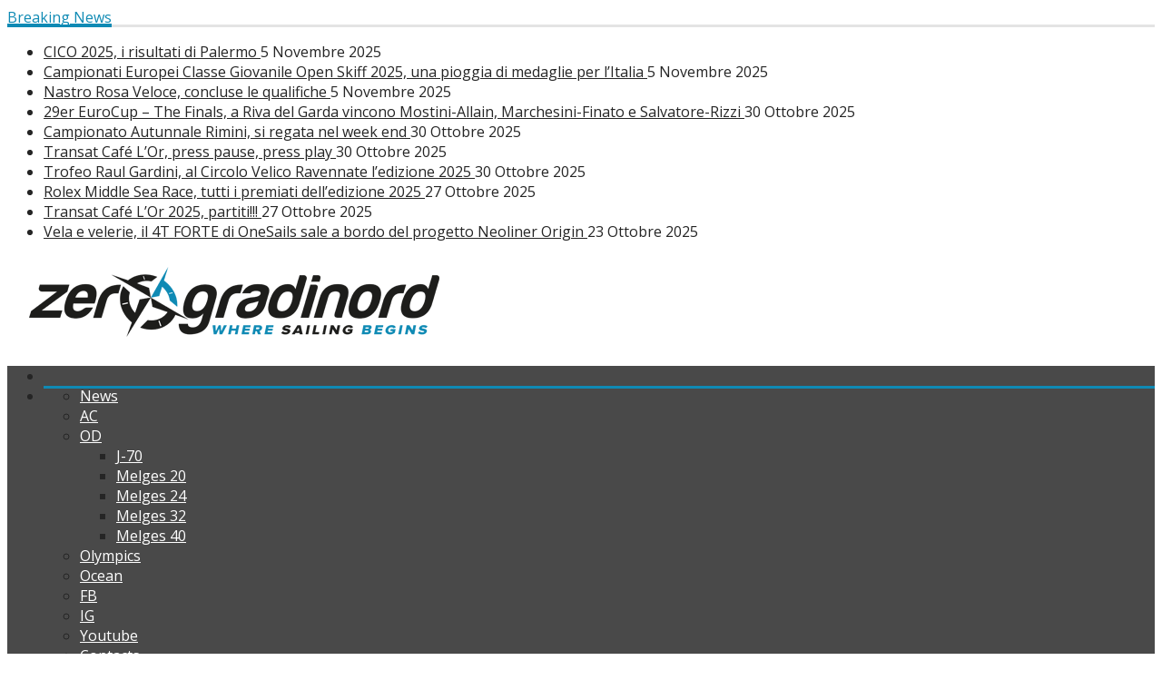

--- FILE ---
content_type: text/html; charset=UTF-8
request_url: https://www.zerogradinord.net/vela/monotipia/melges-24-world-championship-hurricane-murphynye-secondo-di-sostanza/
body_size: 22816
content:
<!DOCTYPE html>
<!--[if lt IE 7]>      <html lang="it-IT" class="no-js lt-ie9 lt-ie8 lt-ie7"> <![endif]-->
<!--[if IE 7]>         <html lang="it-IT" class="no-js lt-ie9 lt-ie8"> <![endif]-->
<!--[if IE 8]>         <html lang="it-IT" class="no-js lt-ie9"> <![endif]-->
<!--[if gt IE 8]><!--> <html lang="it-IT" class="no-js"> <!--<![endif]-->
    
	<!-- BEGIN head -->
	<head>        
		<!-- Title -->
		<title>Zerogradinord - Where sailing begins</title>
        
        <!-- Meta tags -->
        <meta name="viewport" content="width=device-width, initial-scale=1.0, minimum-scale=1.0, maximum-scale=1.0, user-scalable=no" />
        <meta charset="utf-8">
        <meta http-equiv="X-UA-Compatible" content="IE=edge,chrome=1">
        
		<link rel="pingback" href="https://www.zerogradinord.net/xmlrpc.php" />
                <link rel="shortcut icon" href="http://www.zerogradinord.net/wp-content/uploads/goliath/ZGN_ico.ico" />
        		        
                
        <!-- if page is content page -->
                <meta property="og:url" content="https://www.zerogradinord.net/vela/monotipia/melges-24-world-championship-hurricane-murphynye-secondo-di-sostanza/"/>
        <meta property="og:title" content="Melges 24 World Championship, Hurricane-Murphy&#038;Nye secondo di sostanza" />
        <meta property="og:description" content="In una giornata che ha visto la flotta del Mondiale Melges 24 di Tallinn tornare a darsi battaglia dopo il nulla di fatto di ieri, Hurricane-Murphy&amp;Nye ha scalato diversi posti in classifica generale, attestandosi al secondo posto dietro all&#039;incontenibile Uka Uka Racing, confermatosi leader dell&#039;evento." />
        <meta property="og:type" content="article" />
                <!-- if page is others -->
                
        <meta name='robots' content='max-image-preview:large' />
	<style>img:is([sizes="auto" i], [sizes^="auto," i]) { contain-intrinsic-size: 3000px 1500px }</style>
	<link rel='dns-prefetch' href='//fonts.googleapis.com' />
<link rel="alternate" type="application/rss+xml" title="Zerogradinord &raquo; Feed" href="https://www.zerogradinord.net/feed/" />
<link rel="alternate" type="application/rss+xml" title="Zerogradinord &raquo; Feed dei commenti" href="https://www.zerogradinord.net/comments/feed/" />
<link rel="alternate" type="application/rss+xml" title="Zerogradinord &raquo; Melges 24 World Championship, Hurricane-Murphy&#038;Nye secondo di sostanza Feed dei commenti" href="https://www.zerogradinord.net/vela/monotipia/melges-24-world-championship-hurricane-murphynye-secondo-di-sostanza/feed/" />
<script type="text/javascript">
/* <![CDATA[ */
window._wpemojiSettings = {"baseUrl":"https:\/\/s.w.org\/images\/core\/emoji\/16.0.1\/72x72\/","ext":".png","svgUrl":"https:\/\/s.w.org\/images\/core\/emoji\/16.0.1\/svg\/","svgExt":".svg","source":{"concatemoji":"https:\/\/www.zerogradinord.net\/wp-includes\/js\/wp-emoji-release.min.js?ver=6.8.3"}};
/*! This file is auto-generated */
!function(s,n){var o,i,e;function c(e){try{var t={supportTests:e,timestamp:(new Date).valueOf()};sessionStorage.setItem(o,JSON.stringify(t))}catch(e){}}function p(e,t,n){e.clearRect(0,0,e.canvas.width,e.canvas.height),e.fillText(t,0,0);var t=new Uint32Array(e.getImageData(0,0,e.canvas.width,e.canvas.height).data),a=(e.clearRect(0,0,e.canvas.width,e.canvas.height),e.fillText(n,0,0),new Uint32Array(e.getImageData(0,0,e.canvas.width,e.canvas.height).data));return t.every(function(e,t){return e===a[t]})}function u(e,t){e.clearRect(0,0,e.canvas.width,e.canvas.height),e.fillText(t,0,0);for(var n=e.getImageData(16,16,1,1),a=0;a<n.data.length;a++)if(0!==n.data[a])return!1;return!0}function f(e,t,n,a){switch(t){case"flag":return n(e,"\ud83c\udff3\ufe0f\u200d\u26a7\ufe0f","\ud83c\udff3\ufe0f\u200b\u26a7\ufe0f")?!1:!n(e,"\ud83c\udde8\ud83c\uddf6","\ud83c\udde8\u200b\ud83c\uddf6")&&!n(e,"\ud83c\udff4\udb40\udc67\udb40\udc62\udb40\udc65\udb40\udc6e\udb40\udc67\udb40\udc7f","\ud83c\udff4\u200b\udb40\udc67\u200b\udb40\udc62\u200b\udb40\udc65\u200b\udb40\udc6e\u200b\udb40\udc67\u200b\udb40\udc7f");case"emoji":return!a(e,"\ud83e\udedf")}return!1}function g(e,t,n,a){var r="undefined"!=typeof WorkerGlobalScope&&self instanceof WorkerGlobalScope?new OffscreenCanvas(300,150):s.createElement("canvas"),o=r.getContext("2d",{willReadFrequently:!0}),i=(o.textBaseline="top",o.font="600 32px Arial",{});return e.forEach(function(e){i[e]=t(o,e,n,a)}),i}function t(e){var t=s.createElement("script");t.src=e,t.defer=!0,s.head.appendChild(t)}"undefined"!=typeof Promise&&(o="wpEmojiSettingsSupports",i=["flag","emoji"],n.supports={everything:!0,everythingExceptFlag:!0},e=new Promise(function(e){s.addEventListener("DOMContentLoaded",e,{once:!0})}),new Promise(function(t){var n=function(){try{var e=JSON.parse(sessionStorage.getItem(o));if("object"==typeof e&&"number"==typeof e.timestamp&&(new Date).valueOf()<e.timestamp+604800&&"object"==typeof e.supportTests)return e.supportTests}catch(e){}return null}();if(!n){if("undefined"!=typeof Worker&&"undefined"!=typeof OffscreenCanvas&&"undefined"!=typeof URL&&URL.createObjectURL&&"undefined"!=typeof Blob)try{var e="postMessage("+g.toString()+"("+[JSON.stringify(i),f.toString(),p.toString(),u.toString()].join(",")+"));",a=new Blob([e],{type:"text/javascript"}),r=new Worker(URL.createObjectURL(a),{name:"wpTestEmojiSupports"});return void(r.onmessage=function(e){c(n=e.data),r.terminate(),t(n)})}catch(e){}c(n=g(i,f,p,u))}t(n)}).then(function(e){for(var t in e)n.supports[t]=e[t],n.supports.everything=n.supports.everything&&n.supports[t],"flag"!==t&&(n.supports.everythingExceptFlag=n.supports.everythingExceptFlag&&n.supports[t]);n.supports.everythingExceptFlag=n.supports.everythingExceptFlag&&!n.supports.flag,n.DOMReady=!1,n.readyCallback=function(){n.DOMReady=!0}}).then(function(){return e}).then(function(){var e;n.supports.everything||(n.readyCallback(),(e=n.source||{}).concatemoji?t(e.concatemoji):e.wpemoji&&e.twemoji&&(t(e.twemoji),t(e.wpemoji)))}))}((window,document),window._wpemojiSettings);
/* ]]> */
</script>
<style type="text/css" media="all">
.wpautoterms-footer{background-color:#ffffff;text-align:center;}
.wpautoterms-footer a{color:#000000;font-family:Arial, sans-serif;font-size:14px;}
.wpautoterms-footer .separator{color:#cccccc;font-family:Arial, sans-serif;font-size:14px;}</style>
<style id='wp-emoji-styles-inline-css' type='text/css'>

	img.wp-smiley, img.emoji {
		display: inline !important;
		border: none !important;
		box-shadow: none !important;
		height: 1em !important;
		width: 1em !important;
		margin: 0 0.07em !important;
		vertical-align: -0.1em !important;
		background: none !important;
		padding: 0 !important;
	}
</style>
<link rel='stylesheet' id='wp-block-library-css' href='https://www.zerogradinord.net/wp-includes/css/dist/block-library/style.min.css?ver=6.8.3' type='text/css' media='all' />
<style id='classic-theme-styles-inline-css' type='text/css'>
/*! This file is auto-generated */
.wp-block-button__link{color:#fff;background-color:#32373c;border-radius:9999px;box-shadow:none;text-decoration:none;padding:calc(.667em + 2px) calc(1.333em + 2px);font-size:1.125em}.wp-block-file__button{background:#32373c;color:#fff;text-decoration:none}
</style>
<style id='global-styles-inline-css' type='text/css'>
:root{--wp--preset--aspect-ratio--square: 1;--wp--preset--aspect-ratio--4-3: 4/3;--wp--preset--aspect-ratio--3-4: 3/4;--wp--preset--aspect-ratio--3-2: 3/2;--wp--preset--aspect-ratio--2-3: 2/3;--wp--preset--aspect-ratio--16-9: 16/9;--wp--preset--aspect-ratio--9-16: 9/16;--wp--preset--color--black: #000000;--wp--preset--color--cyan-bluish-gray: #abb8c3;--wp--preset--color--white: #ffffff;--wp--preset--color--pale-pink: #f78da7;--wp--preset--color--vivid-red: #cf2e2e;--wp--preset--color--luminous-vivid-orange: #ff6900;--wp--preset--color--luminous-vivid-amber: #fcb900;--wp--preset--color--light-green-cyan: #7bdcb5;--wp--preset--color--vivid-green-cyan: #00d084;--wp--preset--color--pale-cyan-blue: #8ed1fc;--wp--preset--color--vivid-cyan-blue: #0693e3;--wp--preset--color--vivid-purple: #9b51e0;--wp--preset--gradient--vivid-cyan-blue-to-vivid-purple: linear-gradient(135deg,rgba(6,147,227,1) 0%,rgb(155,81,224) 100%);--wp--preset--gradient--light-green-cyan-to-vivid-green-cyan: linear-gradient(135deg,rgb(122,220,180) 0%,rgb(0,208,130) 100%);--wp--preset--gradient--luminous-vivid-amber-to-luminous-vivid-orange: linear-gradient(135deg,rgba(252,185,0,1) 0%,rgba(255,105,0,1) 100%);--wp--preset--gradient--luminous-vivid-orange-to-vivid-red: linear-gradient(135deg,rgba(255,105,0,1) 0%,rgb(207,46,46) 100%);--wp--preset--gradient--very-light-gray-to-cyan-bluish-gray: linear-gradient(135deg,rgb(238,238,238) 0%,rgb(169,184,195) 100%);--wp--preset--gradient--cool-to-warm-spectrum: linear-gradient(135deg,rgb(74,234,220) 0%,rgb(151,120,209) 20%,rgb(207,42,186) 40%,rgb(238,44,130) 60%,rgb(251,105,98) 80%,rgb(254,248,76) 100%);--wp--preset--gradient--blush-light-purple: linear-gradient(135deg,rgb(255,206,236) 0%,rgb(152,150,240) 100%);--wp--preset--gradient--blush-bordeaux: linear-gradient(135deg,rgb(254,205,165) 0%,rgb(254,45,45) 50%,rgb(107,0,62) 100%);--wp--preset--gradient--luminous-dusk: linear-gradient(135deg,rgb(255,203,112) 0%,rgb(199,81,192) 50%,rgb(65,88,208) 100%);--wp--preset--gradient--pale-ocean: linear-gradient(135deg,rgb(255,245,203) 0%,rgb(182,227,212) 50%,rgb(51,167,181) 100%);--wp--preset--gradient--electric-grass: linear-gradient(135deg,rgb(202,248,128) 0%,rgb(113,206,126) 100%);--wp--preset--gradient--midnight: linear-gradient(135deg,rgb(2,3,129) 0%,rgb(40,116,252) 100%);--wp--preset--font-size--small: 13px;--wp--preset--font-size--medium: 20px;--wp--preset--font-size--large: 36px;--wp--preset--font-size--x-large: 42px;--wp--preset--spacing--20: 0.44rem;--wp--preset--spacing--30: 0.67rem;--wp--preset--spacing--40: 1rem;--wp--preset--spacing--50: 1.5rem;--wp--preset--spacing--60: 2.25rem;--wp--preset--spacing--70: 3.38rem;--wp--preset--spacing--80: 5.06rem;--wp--preset--shadow--natural: 6px 6px 9px rgba(0, 0, 0, 0.2);--wp--preset--shadow--deep: 12px 12px 50px rgba(0, 0, 0, 0.4);--wp--preset--shadow--sharp: 6px 6px 0px rgba(0, 0, 0, 0.2);--wp--preset--shadow--outlined: 6px 6px 0px -3px rgba(255, 255, 255, 1), 6px 6px rgba(0, 0, 0, 1);--wp--preset--shadow--crisp: 6px 6px 0px rgba(0, 0, 0, 1);}:where(.is-layout-flex){gap: 0.5em;}:where(.is-layout-grid){gap: 0.5em;}body .is-layout-flex{display: flex;}.is-layout-flex{flex-wrap: wrap;align-items: center;}.is-layout-flex > :is(*, div){margin: 0;}body .is-layout-grid{display: grid;}.is-layout-grid > :is(*, div){margin: 0;}:where(.wp-block-columns.is-layout-flex){gap: 2em;}:where(.wp-block-columns.is-layout-grid){gap: 2em;}:where(.wp-block-post-template.is-layout-flex){gap: 1.25em;}:where(.wp-block-post-template.is-layout-grid){gap: 1.25em;}.has-black-color{color: var(--wp--preset--color--black) !important;}.has-cyan-bluish-gray-color{color: var(--wp--preset--color--cyan-bluish-gray) !important;}.has-white-color{color: var(--wp--preset--color--white) !important;}.has-pale-pink-color{color: var(--wp--preset--color--pale-pink) !important;}.has-vivid-red-color{color: var(--wp--preset--color--vivid-red) !important;}.has-luminous-vivid-orange-color{color: var(--wp--preset--color--luminous-vivid-orange) !important;}.has-luminous-vivid-amber-color{color: var(--wp--preset--color--luminous-vivid-amber) !important;}.has-light-green-cyan-color{color: var(--wp--preset--color--light-green-cyan) !important;}.has-vivid-green-cyan-color{color: var(--wp--preset--color--vivid-green-cyan) !important;}.has-pale-cyan-blue-color{color: var(--wp--preset--color--pale-cyan-blue) !important;}.has-vivid-cyan-blue-color{color: var(--wp--preset--color--vivid-cyan-blue) !important;}.has-vivid-purple-color{color: var(--wp--preset--color--vivid-purple) !important;}.has-black-background-color{background-color: var(--wp--preset--color--black) !important;}.has-cyan-bluish-gray-background-color{background-color: var(--wp--preset--color--cyan-bluish-gray) !important;}.has-white-background-color{background-color: var(--wp--preset--color--white) !important;}.has-pale-pink-background-color{background-color: var(--wp--preset--color--pale-pink) !important;}.has-vivid-red-background-color{background-color: var(--wp--preset--color--vivid-red) !important;}.has-luminous-vivid-orange-background-color{background-color: var(--wp--preset--color--luminous-vivid-orange) !important;}.has-luminous-vivid-amber-background-color{background-color: var(--wp--preset--color--luminous-vivid-amber) !important;}.has-light-green-cyan-background-color{background-color: var(--wp--preset--color--light-green-cyan) !important;}.has-vivid-green-cyan-background-color{background-color: var(--wp--preset--color--vivid-green-cyan) !important;}.has-pale-cyan-blue-background-color{background-color: var(--wp--preset--color--pale-cyan-blue) !important;}.has-vivid-cyan-blue-background-color{background-color: var(--wp--preset--color--vivid-cyan-blue) !important;}.has-vivid-purple-background-color{background-color: var(--wp--preset--color--vivid-purple) !important;}.has-black-border-color{border-color: var(--wp--preset--color--black) !important;}.has-cyan-bluish-gray-border-color{border-color: var(--wp--preset--color--cyan-bluish-gray) !important;}.has-white-border-color{border-color: var(--wp--preset--color--white) !important;}.has-pale-pink-border-color{border-color: var(--wp--preset--color--pale-pink) !important;}.has-vivid-red-border-color{border-color: var(--wp--preset--color--vivid-red) !important;}.has-luminous-vivid-orange-border-color{border-color: var(--wp--preset--color--luminous-vivid-orange) !important;}.has-luminous-vivid-amber-border-color{border-color: var(--wp--preset--color--luminous-vivid-amber) !important;}.has-light-green-cyan-border-color{border-color: var(--wp--preset--color--light-green-cyan) !important;}.has-vivid-green-cyan-border-color{border-color: var(--wp--preset--color--vivid-green-cyan) !important;}.has-pale-cyan-blue-border-color{border-color: var(--wp--preset--color--pale-cyan-blue) !important;}.has-vivid-cyan-blue-border-color{border-color: var(--wp--preset--color--vivid-cyan-blue) !important;}.has-vivid-purple-border-color{border-color: var(--wp--preset--color--vivid-purple) !important;}.has-vivid-cyan-blue-to-vivid-purple-gradient-background{background: var(--wp--preset--gradient--vivid-cyan-blue-to-vivid-purple) !important;}.has-light-green-cyan-to-vivid-green-cyan-gradient-background{background: var(--wp--preset--gradient--light-green-cyan-to-vivid-green-cyan) !important;}.has-luminous-vivid-amber-to-luminous-vivid-orange-gradient-background{background: var(--wp--preset--gradient--luminous-vivid-amber-to-luminous-vivid-orange) !important;}.has-luminous-vivid-orange-to-vivid-red-gradient-background{background: var(--wp--preset--gradient--luminous-vivid-orange-to-vivid-red) !important;}.has-very-light-gray-to-cyan-bluish-gray-gradient-background{background: var(--wp--preset--gradient--very-light-gray-to-cyan-bluish-gray) !important;}.has-cool-to-warm-spectrum-gradient-background{background: var(--wp--preset--gradient--cool-to-warm-spectrum) !important;}.has-blush-light-purple-gradient-background{background: var(--wp--preset--gradient--blush-light-purple) !important;}.has-blush-bordeaux-gradient-background{background: var(--wp--preset--gradient--blush-bordeaux) !important;}.has-luminous-dusk-gradient-background{background: var(--wp--preset--gradient--luminous-dusk) !important;}.has-pale-ocean-gradient-background{background: var(--wp--preset--gradient--pale-ocean) !important;}.has-electric-grass-gradient-background{background: var(--wp--preset--gradient--electric-grass) !important;}.has-midnight-gradient-background{background: var(--wp--preset--gradient--midnight) !important;}.has-small-font-size{font-size: var(--wp--preset--font-size--small) !important;}.has-medium-font-size{font-size: var(--wp--preset--font-size--medium) !important;}.has-large-font-size{font-size: var(--wp--preset--font-size--large) !important;}.has-x-large-font-size{font-size: var(--wp--preset--font-size--x-large) !important;}
:where(.wp-block-post-template.is-layout-flex){gap: 1.25em;}:where(.wp-block-post-template.is-layout-grid){gap: 1.25em;}
:where(.wp-block-columns.is-layout-flex){gap: 2em;}:where(.wp-block-columns.is-layout-grid){gap: 2em;}
:root :where(.wp-block-pullquote){font-size: 1.5em;line-height: 1.6;}
</style>
<link rel='stylesheet' id='wpautoterms_css-css' href='https://www.zerogradinord.net/wp-content/plugins/auto-terms-of-service-and-privacy-policy/css/wpautoterms.css?ver=6.8.3' type='text/css' media='all' />
<link rel='stylesheet' id='bbp-default-css' href='https://www.zerogradinord.net/wp-content/plugins/bbpress/templates/default/css/bbpress.min.css?ver=2.6.14' type='text/css' media='all' />
<link rel='stylesheet' id='cm-frontend-css' href='https://www.zerogradinord.net/wp-content/plugins/constellation//assets/css/frontend.css?ver=6.8.3' type='text/css' media='all' />
<link rel='stylesheet' id='contact-form-7-css' href='https://www.zerogradinord.net/wp-content/plugins/contact-form-7/includes/css/styles.css?ver=6.1.1' type='text/css' media='all' />
<link rel='stylesheet' id='cookie-law-info-css' href='https://www.zerogradinord.net/wp-content/plugins/cookie-law-info/legacy/public/css/cookie-law-info-public.css?ver=3.3.4' type='text/css' media='all' />
<link rel='stylesheet' id='cookie-law-info-gdpr-css' href='https://www.zerogradinord.net/wp-content/plugins/cookie-law-info/legacy/public/css/cookie-law-info-gdpr.css?ver=3.3.4' type='text/css' media='all' />
<link rel='stylesheet' id='plsh-bootstrap-css' href='https://www.zerogradinord.net/wp-content/themes/goliath/theme/assets/css/bootstrap.min.css?ver=6.8.3' type='text/css' media='all' />
<link rel='stylesheet' id='plsh-font-awesome-css' href='https://www.zerogradinord.net/wp-content/themes/goliath/theme/assets/css/font-awesome.min.css?ver=6.8.3' type='text/css' media='all' />
<link rel='stylesheet' id='plsh-main-css' href='https://www.zerogradinord.net/wp-content/themes/goliath/theme/assets/css/main.css?ver=6.8.3' type='text/css' media='all' />
<link rel='stylesheet' id='plsh-tablet-css' href='https://www.zerogradinord.net/wp-content/themes/goliath/theme/assets/css/tablet.css?ver=6.8.3' type='text/css' media='all' />
<link rel='stylesheet' id='plsh-phone-css' href='https://www.zerogradinord.net/wp-content/themes/goliath/theme/assets/css/phone.css?ver=6.8.3' type='text/css' media='all' />
<link rel='stylesheet' id='plsh-woocommerce-css' href='https://www.zerogradinord.net/wp-content/themes/goliath/theme/assets/css/woocommerce.css?ver=6.8.3' type='text/css' media='all' />
<link rel='stylesheet' id='plsh-bbpress-css' href='https://www.zerogradinord.net/wp-content/themes/goliath/theme/assets/css/bbpress.css?ver=6.8.3' type='text/css' media='all' />
<link rel='stylesheet' id='plsh-wordpress_style-css' href='https://www.zerogradinord.net/wp-content/themes/goliath/theme/assets/css/wordpress.css?ver=6.8.3' type='text/css' media='all' />
<link rel='stylesheet' id='plsh-sharrre-css' href='https://www.zerogradinord.net/wp-content/themes/goliath/theme/assets/css/sharrre.css?ver=6.8.3' type='text/css' media='all' />
<link rel='stylesheet' id='plsh-style-css' href='https://www.zerogradinord.net/wp-content/themes/goliath/style.css?ver=6.8.3' type='text/css' media='all' />
<link rel='stylesheet' id='plsh-google-fonts-css' href='https://fonts.googleapis.com/css?family=Open+Sans%3A400%2C700%2C900%7CLato%3A400%2C700%2C900&#038;subset=latin%2Clatin-ext' type='text/css' media='all' />
<link rel='stylesheet' id='slb_core-css' href='https://www.zerogradinord.net/wp-content/plugins/simple-lightbox/client/css/app.css?ver=2.9.4' type='text/css' media='all' />
<link rel='stylesheet' id='yarpp-thumbnails-css' href='https://www.zerogradinord.net/wp-content/plugins/yet-another-related-posts-plugin/style/styles_thumbnails.css?ver=5.30.11' type='text/css' media='all' />
<style id='yarpp-thumbnails-inline-css' type='text/css'>
.yarpp-thumbnails-horizontal .yarpp-thumbnail {width: 130px;height: 170px;margin: 5px;margin-left: 0px;}.yarpp-thumbnail > img, .yarpp-thumbnail-default {width: 120px;height: 120px;margin: 5px;}.yarpp-thumbnails-horizontal .yarpp-thumbnail-title {margin: 7px;margin-top: 0px;width: 120px;}.yarpp-thumbnail-default > img {min-height: 120px;min-width: 120px;}
</style>
<link rel='stylesheet' id='__EPYT__style-css' href='https://www.zerogradinord.net/wp-content/plugins/youtube-embed-plus/styles/ytprefs.min.css?ver=14.2.3' type='text/css' media='all' />
<style id='__EPYT__style-inline-css' type='text/css'>

                .epyt-gallery-thumb {
                        width: 33.333%;
                }
                
</style>
<script type="text/javascript" src="https://www.zerogradinord.net/wp-includes/js/jquery/jquery.min.js?ver=3.7.1" id="jquery-core-js"></script>
<script type="text/javascript" src="https://www.zerogradinord.net/wp-includes/js/jquery/jquery-migrate.min.js?ver=3.4.1" id="jquery-migrate-js"></script>
<script type="text/javascript" src="https://www.zerogradinord.net/wp-includes/js/dist/dom-ready.min.js?ver=f77871ff7694fffea381" id="wp-dom-ready-js"></script>
<script type="text/javascript" src="https://www.zerogradinord.net/wp-content/plugins/auto-terms-of-service-and-privacy-policy/js/base.js?ver=3.0.3" id="wpautoterms_base-js"></script>
<script type="text/javascript" id="cookie-law-info-js-extra">
/* <![CDATA[ */
var Cli_Data = {"nn_cookie_ids":[],"cookielist":[],"non_necessary_cookies":[],"ccpaEnabled":"","ccpaRegionBased":"","ccpaBarEnabled":"","strictlyEnabled":["necessary","obligatoire"],"ccpaType":"gdpr","js_blocking":"","custom_integration":"","triggerDomRefresh":"","secure_cookies":""};
var cli_cookiebar_settings = {"animate_speed_hide":"500","animate_speed_show":"500","background":"#fff","border":"#444","border_on":"","button_1_button_colour":"#000","button_1_button_hover":"#000000","button_1_link_colour":"#fff","button_1_as_button":"1","button_1_new_win":"","button_2_button_colour":"#333","button_2_button_hover":"#292929","button_2_link_colour":"#444","button_2_as_button":"","button_2_hidebar":"","button_3_button_colour":"#000","button_3_button_hover":"#000000","button_3_link_colour":"#fff","button_3_as_button":"1","button_3_new_win":"","button_4_button_colour":"#000","button_4_button_hover":"#000000","button_4_link_colour":"#fff","button_4_as_button":"1","button_7_button_colour":"#61a229","button_7_button_hover":"#4e8221","button_7_link_colour":"#fff","button_7_as_button":"1","button_7_new_win":"","font_family":"inherit","header_fix":"","notify_animate_hide":"1","notify_animate_show":"1","notify_div_id":"#cookie-law-info-bar","notify_position_horizontal":"right","notify_position_vertical":"bottom","scroll_close":"","scroll_close_reload":"","accept_close_reload":"","reject_close_reload":"","showagain_tab":"1","showagain_background":"#fff","showagain_border":"#000","showagain_div_id":"#cookie-law-info-again","showagain_x_position":"100px","text":"#000","show_once_yn":"1","show_once":"12000","logging_on":"","as_popup":"","popup_overlay":"1","bar_heading_text":"Cookies and Privacy policy","cookie_bar_as":"popup","popup_showagain_position":"bottom-right","widget_position":"left"};
var log_object = {"ajax_url":"https:\/\/www.zerogradinord.net\/wp-admin\/admin-ajax.php"};
/* ]]> */
</script>
<script type="text/javascript" src="https://www.zerogradinord.net/wp-content/plugins/cookie-law-info/legacy/public/js/cookie-law-info-public.js?ver=3.3.4" id="cookie-law-info-js"></script>
<script type="text/javascript" src="https://www.zerogradinord.net/wp-content/themes/goliath/theme/assets/js/vendor/modernizr-2.6.2-respond-1.1.0.min.js?ver=6.8.3" id="plsh-modernizr-js"></script>
<script type="text/javascript" src="https://www.zerogradinord.net/wp-content/themes/goliath/theme/assets/js/vendor/jquery.hoverintent.min.js?ver=6.8.3" id="plsh-hoverintent-js"></script>
<script type="text/javascript" src="https://www.zerogradinord.net/wp-content/themes/goliath/theme/assets/js/vendor/jquery.sharrre.min.js?ver=6.8.3" id="plsh-sharrre-js"></script>
<script type="text/javascript" src="https://www.zerogradinord.net/wp-content/themes/goliath/theme/assets/js/vendor/jquery.particleground.js?ver=6.8.3" id="plsh-particles-js"></script>
<script type="text/javascript" id="__ytprefs__-js-extra">
/* <![CDATA[ */
var _EPYT_ = {"ajaxurl":"https:\/\/www.zerogradinord.net\/wp-admin\/admin-ajax.php","security":"0312c3c786","gallery_scrolloffset":"20","eppathtoscripts":"https:\/\/www.zerogradinord.net\/wp-content\/plugins\/youtube-embed-plus\/scripts\/","eppath":"https:\/\/www.zerogradinord.net\/wp-content\/plugins\/youtube-embed-plus\/","epresponsiveselector":"[\"iframe.__youtube_prefs__\",\"iframe[src*='youtube.com']\",\"iframe[src*='youtube-nocookie.com']\",\"iframe[data-ep-src*='youtube.com']\",\"iframe[data-ep-src*='youtube-nocookie.com']\",\"iframe[data-ep-gallerysrc*='youtube.com']\"]","epdovol":"1","version":"14.2.3","evselector":"iframe.__youtube_prefs__[src], iframe[src*=\"youtube.com\/embed\/\"], iframe[src*=\"youtube-nocookie.com\/embed\/\"]","ajax_compat":"","maxres_facade":"eager","ytapi_load":"light","pause_others":"","stopMobileBuffer":"1","facade_mode":"","not_live_on_channel":""};
/* ]]> */
</script>
<script type="text/javascript" src="https://www.zerogradinord.net/wp-content/plugins/youtube-embed-plus/scripts/ytprefs.min.js?ver=14.2.3" id="__ytprefs__-js"></script>
<link rel="https://api.w.org/" href="https://www.zerogradinord.net/wp-json/" /><link rel="alternate" title="JSON" type="application/json" href="https://www.zerogradinord.net/wp-json/wp/v2/posts/27883" /><link rel="EditURI" type="application/rsd+xml" title="RSD" href="https://www.zerogradinord.net/xmlrpc.php?rsd" />
<meta name="generator" content="WordPress 6.8.3" />
<link rel="canonical" href="https://www.zerogradinord.net/vela/monotipia/melges-24-world-championship-hurricane-murphynye-secondo-di-sostanza/" />
<link rel='shortlink' href='https://www.zerogradinord.net/?p=27883' />
<link rel="alternate" title="oEmbed (JSON)" type="application/json+oembed" href="https://www.zerogradinord.net/wp-json/oembed/1.0/embed?url=https%3A%2F%2Fwww.zerogradinord.net%2Fvela%2Fmonotipia%2Fmelges-24-world-championship-hurricane-murphynye-secondo-di-sostanza%2F" />
<link rel="alternate" title="oEmbed (XML)" type="text/xml+oembed" href="https://www.zerogradinord.net/wp-json/oembed/1.0/embed?url=https%3A%2F%2Fwww.zerogradinord.net%2Fvela%2Fmonotipia%2Fmelges-24-world-championship-hurricane-murphynye-secondo-di-sostanza%2F&#038;format=xml" />
<style data-context="foundation-flickity-css">/*! Flickity v2.0.2
http://flickity.metafizzy.co
---------------------------------------------- */.flickity-enabled{position:relative}.flickity-enabled:focus{outline:0}.flickity-viewport{overflow:hidden;position:relative;height:100%}.flickity-slider{position:absolute;width:100%;height:100%}.flickity-enabled.is-draggable{-webkit-tap-highlight-color:transparent;tap-highlight-color:transparent;-webkit-user-select:none;-moz-user-select:none;-ms-user-select:none;user-select:none}.flickity-enabled.is-draggable .flickity-viewport{cursor:move;cursor:-webkit-grab;cursor:grab}.flickity-enabled.is-draggable .flickity-viewport.is-pointer-down{cursor:-webkit-grabbing;cursor:grabbing}.flickity-prev-next-button{position:absolute;top:50%;width:44px;height:44px;border:none;border-radius:50%;background:#fff;background:hsla(0,0%,100%,.75);cursor:pointer;-webkit-transform:translateY(-50%);transform:translateY(-50%)}.flickity-prev-next-button:hover{background:#fff}.flickity-prev-next-button:focus{outline:0;box-shadow:0 0 0 5px #09f}.flickity-prev-next-button:active{opacity:.6}.flickity-prev-next-button.previous{left:10px}.flickity-prev-next-button.next{right:10px}.flickity-rtl .flickity-prev-next-button.previous{left:auto;right:10px}.flickity-rtl .flickity-prev-next-button.next{right:auto;left:10px}.flickity-prev-next-button:disabled{opacity:.3;cursor:auto}.flickity-prev-next-button svg{position:absolute;left:20%;top:20%;width:60%;height:60%}.flickity-prev-next-button .arrow{fill:#333}.flickity-page-dots{position:absolute;width:100%;bottom:-25px;padding:0;margin:0;list-style:none;text-align:center;line-height:1}.flickity-rtl .flickity-page-dots{direction:rtl}.flickity-page-dots .dot{display:inline-block;width:10px;height:10px;margin:0 8px;background:#333;border-radius:50%;opacity:.25;cursor:pointer}.flickity-page-dots .dot.is-selected{opacity:1}</style><style data-context="foundation-slideout-css">.slideout-menu{position:fixed;left:0;top:0;bottom:0;right:auto;z-index:0;width:256px;overflow-y:auto;-webkit-overflow-scrolling:touch;display:none}.slideout-menu.pushit-right{left:auto;right:0}.slideout-panel{position:relative;z-index:1;will-change:transform}.slideout-open,.slideout-open .slideout-panel,.slideout-open body{overflow:hidden}.slideout-open .slideout-menu{display:block}.pushit{display:none}</style><style type="text/css">body { background-image: none; }
body { background-color:#ffffff; }
body { background-repeat:repeat; }
body { background-attachment:fixed; }
body:after { background-color:#ffffff; }
body:after { border-left:1px solid #ffffff; }
body:after { border-right:1px solid #ffffff; }
body:after { opacity:1; }
body, .form-control { font-family:Open Sans, Arial, sans-serif; }
.header .logo-text { font-family:Lato, Arial, sans-serif; }
.menu .nav > .menu-item > a, .default-dropdown { font-family:Open Sans, Arial, sans-serif; }
.title-default { font-family:Open Sans, Arial, sans-serif; }
body { color:#252525; }
a { color:#252525; }
.tag-1, .form-control { border:1px solid #e4e4e4; }
.tag-1 s, .form-control { border-left:1px solid #e4e4e4; }
.panel-default, .slider-tabs .items .item, .widget-tabs .items, .blog-block-1 .post-item, .blog-block-2 .post-item { border-bottom:1px solid #e4e4e4; }
.post-1 .overview, .post-1-navbar li a, .post table td, .post table tbody th, .photo-galleries .items, .post table thead th, .widget-content { border-bottom:1px solid #e4e4e4; }
.widget-tabs .post-item, .archives .table td, .post-block-1 .post-item, .post-block-2 .post-item, .post-1 .overview .items .row, .comments ul > li, .goliath_archive .items ul li { border-top:1px solid #e4e4e4; }
.post-1-navbar { border-top:3px solid #e4e4e4; }
@media only screen and (min-width: 768px) and (max-width: 1320px) {.post-1-navbar li a { border-right:1px solid #e4e4e4; }
}.read-progress, .search-results .gallery-widget:after, .post-1 .overview .items .rating .content span { background:#e4e4e4; }
.title-default { box-shadow:#e4e4e4 0 -3px 0 inset; }
.post-block-1 .slider .thumbs { box-shadow:0 -3px 0 #e4e4e4 inset; }
.post-1-navbar { box-shadow:0 -1px 0 #e4e4e4 inset; }
.copyright { box-shadow:#e4e4e4 0 -3px 0 inset; }
.gallery-item-open .thumbs { box-shadow:0 -3px 0 #e4e4e4 inset; }
.form-control:focus { border:1px solid #d9d9d9; }
.pagination a, .pagination span, .back-to-top, .back-to-top:hover { border-bottom:1px solid #d9d9d9!important; }
.slider-tabs .items .item, .widget-tabs .items, .post-1 .overview .items, .widget-content { background:#fff; }
.carousel-control.left, .carousel-control.right { background:#fff; }
.button-1.white, .form-control, .post code, .post pre, .pagination a { background:#fff; }
.form-control { color:#252525; }
.title-default > a:hover, .title-default > a.active, .title-default .view-all:hover:after, .trending .controls a:hover, .trending .controls a.active, .title-default > span.active { color:#0f8ab4; }
.title-default > a.active { box-shadow:#0f8ab4 0 -3px 0 inset; }
.title-default > span.active  { box-shadow:#0f8ab4 0 -3px 0 inset; }
.back-to-top, .btn-default, .show-more-link:hover:after, .carousel-control { color:#0f8ab4; }
.tag-default, .stars { background:#0f8ab4; }
.post-image-sharrre { background:#0f8ab4; }
.trending .hotness { color:#0f8ab4; }
.woocommerce .products .star-rating, .woocommerce-page .products .star-rating, .woocommerce .star-rating, .woocommerce-page .star-rating, .woocommerce .widget_price_filter .ui-slider .ui-slider-range, .woocommerce-page .widget_price_filter .ui-slider .ui-slider-range, .woocommerce .widget_layered_nav_filters ul li a, .woocommerce-page .widget_layered_nav_filters ul li a { background-color:#0f8ab4; }
.woocommerce ul.products li.product a:hover img, .woocommerce-page ul.products li.product a:hover img, .woocommerce .widget_layered_nav_filters ul li a, .woocommerce-page .widget_layered_nav_filters ul li a  { border:1px solid #0f8ab4; }
footer .title-default > span.active  { color:#0f8ab4; }
footer .title-default > span.active  { box-shadow:#0f8ab4 0 -3px 0 inset; }
a:hover, .trending .social a:hover, .legend-default a:hover, .tag-default:hover, .more-link:hover:after, .reply-link:hover:after, .title-default .go-back:hover:after { color:#0f8ab4; }
.post-1 .post .gallery-widget a:hover, .panel-default .panel-title a, .hotness { color:#0f8ab4; }
.header .logo-text h2, .menu .nav li > a:hover, .menu .nav li > a:hover:after, .menu .nav .new-stories.new a, .navbar .dropdown.open > a, .navbar .dropdown.open > a:hover { color:#0f8ab4; }
.navbar .dropdown.open .dropdown-toggle:after, .menu .dropdown-menu .items .item a:hover, .menu .dropdown-menu .sorting a:hover, .menu .dropdown-menu .post-block-1 .post-item h2 a:hover { color:#0f8ab4; }
.mosaic a:hover, .slider-tabs .post-item-overlay h2 a:hover, .widget-tabs .post-item-overlay .title h2 a:hover, .post-block-1 .post-item-overlay h2 a:hover { color:#0f8ab4; }
.post-block-2 .post-item-featured-overlay h2 a:hover, .post-block-2 .post-item-overlay .title h2 a:hover, .post-block-3 .post-item-overlay .title h2 a:hover, .blog-block-1 .post-item-overlay h2 a:hover, .blog-block-2 .post-item-overlay h2 a:hover { color:#0f8ab4; }
.post-1 .post p a, .post-1 .post .gallery-widget a:hover, .post-1-navbar li a:hover:after, .post-1-navbar li.active a, .post-1-navbar li.active a:hover:after { color:#0f8ab4; }
.post code, .post pre, .about-author .about .social a:hover, .sticky:after, .latest-galleries .gallery-item a:hover, .gallery-item-open .control a:hover, .footer a:hover, .copyright a:hover { color:#0f8ab4; }
.more-link, .reply-link, .show-more-link, .carousel-control:hover, .carousel-control:active, .pagination .active a, .pagination span,  .comment-reply-link { color:#0f8ab4!important; }
.button-1 { color:#0f8ab4; }
.wpb_tabs .wpb_tabs_nav > li.ui-tabs-active > a,  .wpb_accordion .wpb_accordion_wrapper .ui-accordion-header-active a,  .wpb_toggle.wpb_toggle_title_active, .wpb_tour .wpb_tabs_nav li.ui-tabs-active a { color:#0f8ab4; }
.menu .nav .dropdown-menu li.active > a:hover,  .header .logo-text h2 a, .pagination span, #reply-title a, .comment-reply-link:hover:after, .latest-galleries .carousel-control i, .wpcf7 input[type=submit] { color:#0f8ab4; }
.back-to-top:hover, .tag-1.active, .tag-1.active:hover span, .carousel-control:hover, .read-progress span, .navbar-wrapper-responsive .bars.open > a, .post-1 .overview .items .rating .content span s { background:#0f8ab4!important; }
.menu .nav > .active > a, .menu .nav > .active > a:hover, .menu .nav > .active:hover > a, .btn-default:hover, .menu .dropdown-menu .btn-default:hover, .button-1:hover, .button-1.color:hover, .button-1.white:hover { background:#0f8ab4; }
.post q, blockquote, .post dl { border-left:3px solid #0f8ab4; }
.post-block-1 .slider .thumbs .active, .post-block-1 .slider .thumbs a:hover, .gallery-item-open .thumbs .active, .gallery-item-open .thumbs a:hover { box-shadow:0 -3px 0 #0f8ab4 inset; }
.menu .container { box-shadow:#0f8ab4 0 3px 0; }
.dropdown-menu { box-shadow:rgba(0, 0, 0, 0.2) 0 3px 0 0, #000 0 -1px 0 inset, #0f8ab4 0 3px 0 inset; }
.wpb_tabs .wpb_tabs_nav > li.ui-tabs-active > a { box-shadow:#0f8ab4 0 -3px 0 inset; }
.tag-1.active  { border:1px solid #0f8ab4 !important; }
.navbar-wrapper-responsive .menu .nav .search:after { color:#0f8ab4 !important; }
.affix .navbar { box-shadow:#0f8ab4 0 -3px 0 inset; }
.woocommerce #content input.button, .woocommerce #respond input#submit, .woocommerce a.button, .woocommerce button.button, .woocommerce input.button, .woocommerce-page #content input.button, .woocommerce-page #respond input#submit, .woocommerce-page a.button, .woocommerce-page button.button, .woocommerce-page input.button { color:#0f8ab4; }
.woocommerce #content input.button:hover, .woocommerce #respond input#submit:hover, .woocommerce a.button:hover, .woocommerce button.button:hover, .woocommerce input.button:hover, .woocommerce-page #content input.button:hover, .woocommerce-page #respond input#submit:hover, .woocommerce-page a.button:hover, .woocommerce-page button.button:hover, .woocommerce-page input.button:hover { background-color:#0f8ab4; }
.woocommerce #content input.button.alt:hover, .woocommerce #respond input#submit.alt:hover, .woocommerce a.button.alt:hover, .woocommerce button.button.alt:hover, .woocommerce input.button.alt:hover, .woocommerce-page #content input.button.alt:hover, .woocommerce-page #respond input#submit.alt:hover, .woocommerce-page a.button.alt:hover, .woocommerce-page button.button.alt:hover, .woocommerce-page input.button.alt:hover { background-color:#0f8ab4!important; }
.woocommerce #content div.product .woocommerce-tabs ul.tabs li.active, .woocommerce div.product .woocommerce-tabs ul.tabs li.active, .woocommerce-page #content div.product .woocommerce-tabs ul.tabs li.active, .woocommerce-page div.product .woocommerce-tabs ul.tabs li.active { box-shadow:#0f8ab4 0 -3px 0 inset; }
.woocommerce #content div.product .woocommerce-tabs ul.tabs li.active, .woocommerce div.product .woocommerce-tabs ul.tabs li.active, .woocommerce-page #content div.product .woocommerce-tabs ul.tabs li.active, .woocommerce-page div.product .woocommerce-tabs ul.tabs li.active, .woocommerce-page .cart-collaterals .shipping_calculator h2 a, .woocommerce .addresses .edit, .widget_shopping_cart .total .amount { color:#0f8ab4; }
.back-to-top, .btn-default { background:#e7e7e7; }
.pagination a, .pagination span { background:#e7e7e7!important; }
.menu .container, .affix .navbar, .menu .dropdown-menu .btn-default { background:#494949; }
.menu .nav li > a, .menu .dropdown-menu .btn-default { color:#fff; }
.constellation .dropdown-menu { background:#494949; }
.footer { background:#252525; }
.blog-block-2 .post-item-overlay, .post-block-1 .post-item-overlay, .post-block-2 .post-item-overlay, .slider-tabs .post-item-overlay, .widget-tabs .post-item-overlay, .blog-block-1 .post-item-overlay, .post-block-3 .post-item-overlay { background:#494949; }
.blog-block-2 .post-item-overlay, .post-block-1 .post-item-overlay, .post-block-2 .post-item-overlay, .slider-tabs .post-item-overlay, .widget-tabs .post-item-overlay, .blog-block-1 .post-item-overlay, .post-block-3 .post-item-overlay { color:#ffffff; }
.blog-block-2 .post-item-overlay h2 a, .post-block-1 .post-item-overlay h2 a, .post-block-2 .post-item-overlay .title h2 a, .slider-tabs .post-item-overlay h2 a, .widget-tabs .post-item-overlay .title h2 a, .blog-block-1 .post-item-overlay h2 a, .post-block-3 .post-item-overlay .title h2 a, .info-box.success p, .info-box.warning p { color:#ffffff; }
</style>       <!--Customizer CSS--> 
       <style type="text/css">
                  </style> 
       <!--/Customizer CSS -->

       <!-- User css -->
       <style type="text/css">
           .mosaic { margin-top: -30px; }
.wpb_raw_html table td { border-bottom: none !important; }       </style>
       <!--/User CSS -->

       <!-- User JS -->
       <script type="text/javascript">
                  </script>
       <!--/User JS -->


       <!-- Javascript settings -->
       <script type="text/javascript">
            var plsh_settings = new Object();
       </script>
       <!-- Javascript settings -->

       <meta name="generator" content="Planetshine - Goliath - 1.0.20"><meta name="generator" content="Powered by Visual Composer - drag and drop page builder for WordPress."/>
<!--[if lte IE 9]><link rel="stylesheet" type="text/css" href="https://www.zerogradinord.net/wp-content/plugins/js_composer/assets/css/vc_lte_ie9.min.css" media="screen"><![endif]--><!--[if IE  8]><link rel="stylesheet" type="text/css" href="https://www.zerogradinord.net/wp-content/plugins/js_composer/assets/css/vc-ie8.min.css" media="screen"><![endif]--><link rel="icon" href="https://www.zerogradinord.net/wp-content/uploads/2016/11/cropped-ZGN_rosaVenti-copia-32x32.jpg" sizes="32x32" />
<link rel="icon" href="https://www.zerogradinord.net/wp-content/uploads/2016/11/cropped-ZGN_rosaVenti-copia-192x192.jpg" sizes="192x192" />
<link rel="apple-touch-icon" href="https://www.zerogradinord.net/wp-content/uploads/2016/11/cropped-ZGN_rosaVenti-copia-180x180.jpg" />
<meta name="msapplication-TileImage" content="https://www.zerogradinord.net/wp-content/uploads/2016/11/cropped-ZGN_rosaVenti-copia-270x270.jpg" />
<style>.ios7.web-app-mode.has-fixed header{ background-color: rgba(3,122,221,.88);}</style><noscript><style type="text/css"> .wpb_animate_when_almost_visible { opacity: 1; }</style></noscript><script>
  (function(i,s,o,g,r,a,m){i['GoogleAnalyticsObject']=r;i[r]=i[r]||function(){
  (i[r].q=i[r].q||[]).push(arguments)},i[r].l=1*new Date();a=s.createElement(o),
  m=s.getElementsByTagName(o)[0];a.async=1;a.src=g;m.parentNode.insertBefore(a,m)
  })(window,document,'script','//www.google-analytics.com/analytics.js','ga');

  ga('create', 'UA-4559126-2', 'auto');
  ga('send', 'pageview');

</script>

<!-- Inizio Codice ShinyStat -->
<script type="text/javascript" language="JavaScript" src="http://codicebusiness.shinystat.com/cgi-bin/getcod.cgi?USER=Zerogradinord&P=2"></script>
<noscript>
<a href="http://www.shinystat.com/it/" target="_top">
<img src="http://www.shinystat.com/cgi-bin/shinystat.cgi?USER=Zerogradinord&P=2" alt="Statistiche siti" border="0"></a>
</noscript>
<!-- Fine Codice ShinyStat -->

	</head>
    	<body class="wp-singular post-template-default single single-post postid-27883 single-format-standard wp-theme-goliath preload wpb-js-composer js-comp-ver-4.8.1 vc_responsive">
            
 <div class="read-progress"><span style="width: 40%;"></span></div> 
            <!-- Trending -->
        <div class="container trending">
            <div class="title-default">
                <a href="https://www.zerogradinord.net/category/breaking-news-vela/" class="active">Breaking News</a>
                <div class="controls">
                    <a href="#" id="ticker-prev" class="prev"><i class="fa fa-caret-up"></i></a>
                    <a href="#" id="ticker-next" class="next"><i class="fa fa-caret-down"></i></a>
                    <a href="#" class="pause"><i class="fa fa-pause"></i></a>
                </div>
            </div>
            <div class="items-wrapper">
                <ul id="newsticker" class="items newsticker cycle-slideshow"
                    data-index="1"
                    data-cycle-slides="> li"
                    data-cycle-auto-height="calc"
                    data-cycle-paused="false"                                 
                    data-cycle-speed="500"
                    data-cycle-next="#ticker-next"
                    data-cycle-prev="#ticker-prev"
                    data-cycle-fx="scrollVert"
                    data-cycle-log="false"
                    data-cycle-pause-on-hover="true"
                    data-cycle-timeout="2000">
                                                <li class="item">
                                <a href="https://www.zerogradinord.net/vela/classi-olimpiche/cico-2025-i-risultati-di-palermo/">
                                                                        
                                    CICO 2025, i risultati di Palermo                                </a>
                                <span class="legend-default"><i class="fa fa-clock-o"></i>5 Novembre 2025</span>
                                                            </li>
                                                    <li class="item">
                                <a href="https://www.zerogradinord.net/vela/campionati-europei-classe-giovanile-open-skiff-2025-una-pioggia-di-medaglie-per-litalia/">
                                                                        
                                    Campionati Europei Classe Giovanile Open Skiff 2025, una pioggia di medaglie per l&#8217;Italia                                </a>
                                <span class="legend-default"><i class="fa fa-clock-o"></i>5 Novembre 2025</span>
                                                            </li>
                                                    <li class="item">
                                <a href="https://www.zerogradinord.net/vela/nastro-rosa-veloce-concluse-le-qualifiche/">
                                                                        
                                    Nastro Rosa Veloce, concluse le qualifiche                                </a>
                                <span class="legend-default"><i class="fa fa-clock-o"></i>5 Novembre 2025</span>
                                                            </li>
                                                    <li class="item">
                                <a href="https://www.zerogradinord.net/vela/29er-eurocup-the-finals-a-riva-del-garda-vincono-mostini-allain-marchesini-finato-e-salvatore-rizzi/">
                                                                        
                                    29er EuroCup &#8211; The Finals, a Riva del Garda vincono Mostini-Allain, Marchesini-Finato e Salvatore-Rizzi                                </a>
                                <span class="legend-default"><i class="fa fa-clock-o"></i>30 Ottobre 2025</span>
                                                            </li>
                                                    <li class="item">
                                <a href="https://www.zerogradinord.net/vela/campionato-autunnale-rimini-si-regata-nel-week-end/">
                                                                        
                                    Campionato Autunnale Rimini, si regata nel week end                                </a>
                                <span class="legend-default"><i class="fa fa-clock-o"></i>30 Ottobre 2025</span>
                                                            </li>
                                                    <li class="item">
                                <a href="https://www.zerogradinord.net/vela/oceano/transat-cafe-lor-press-pause-press-play/">
                                                                        
                                    Transat Café L&#8217;Or, press pause, press play                                </a>
                                <span class="legend-default"><i class="fa fa-clock-o"></i>30 Ottobre 2025</span>
                                                            </li>
                                                    <li class="item">
                                <a href="https://www.zerogradinord.net/vela/trofeo-raul-gardini-al-circolo-velico-ravennate-ledizione-2025/">
                                                                        
                                    Trofeo Raul Gardini, al Circolo Velico Ravennate l&#8217;edizione 2025                                </a>
                                <span class="legend-default"><i class="fa fa-clock-o"></i>30 Ottobre 2025</span>
                                                            </li>
                                                    <li class="item">
                                <a href="https://www.zerogradinord.net/vela/rolex-middle-sea-race-tutti-i-premiati-delledizione-2025/">
                                                                        
                                    Rolex Middle Sea Race, tutti i premiati dell&#8217;edizione 2025                                </a>
                                <span class="legend-default"><i class="fa fa-clock-o"></i>27 Ottobre 2025</span>
                                                            </li>
                                                    <li class="item">
                                <a href="https://www.zerogradinord.net/vela/oceano/transat-cafe-lor-2025-partiti/">
                                                                        
                                    Transat Café L’Or 2025, partiti!!!                                </a>
                                <span class="legend-default"><i class="fa fa-clock-o"></i>27 Ottobre 2025</span>
                                                            </li>
                                                    <li class="item">
                                <a href="https://www.zerogradinord.net/vela/vela-e-velerie-il-4t-forte-di-onesails-sale-a-bordo-del-progetto-neoliner-origin/">
                                                                        
                                    Vela e velerie, il 4T FORTE di OneSails sale a bordo del progetto Neoliner Origin                                </a>
                                <span class="legend-default"><i class="fa fa-clock-o"></i>23 Ottobre 2025</span>
                                                            </li>
                                        </ul>
            </div>
            <div class="social">
                <a href="http://www.facebook.com/Zerogradinord" target="_blank"><i class="fa fa-facebook-square"></i></a> <a href="https://twitter.com/Zerogradinord" target="_blank"><i class="fa fa-twitter-square"></i></a> <a href="https://www.youtube.com/user/Zerogradinord" target="_blank"><i class="fa fa-youtube-square"></i></a> <a href="https://www.instagram.com/zerogradinord" target="_blank"><i class="fa fa-instagram"></i></a> <a href="http://feeds2.feedburner.com/zerogradinord" target="_blank"><i class="fa fa-rss-square"></i></a>            </div>
        </div>
    
<!-- Header -->
<header class="container header">
    
            <div class="logo-image">
            <a href="https://www.zerogradinord.net/"><img src="http://www.zerogradinord.net/wp-content/uploads/goliath/cover.png" alt=""></a>
        </div>
        
    </header>

<!-- Menu responsive -->
<div class="navbar-wrapper navbar-wrapper-responsive">
    <div class="navbar navbar-default menu">
        <div class="container">
            <ul class="nav">
                <li class="active">
                    
                </li>
                <li class="dropdown bars">
                    <a href="#" class="dropdown-toggle" data-toggle="dropdown"><i class="fa fa-bars"></i></a>
                    
                    <div class="dropdown-menu full-width mobile-menu"><ul id="mobile-menu" class=""><li id="menu-item-68042" class="menu-item menu-item-type-taxonomy menu-item-object-category current-post-ancestor current-menu-parent current-post-parent menu-item-68042"><a href="https://www.zerogradinord.net/category/vela/">News</a></li>
<li id="menu-item-67961" class="menu-item menu-item-type-taxonomy menu-item-object-category menu-item-67961"><a href="https://www.zerogradinord.net/category/vela/americas-cup/">AC</a></li>
<li id="menu-item-67963" class="menu-item menu-item-type-taxonomy menu-item-object-category current-post-ancestor current-menu-parent current-post-parent menu-item-has-children menu-item-67963"><a href="https://www.zerogradinord.net/category/vela/monotipia/">OD</a>
<ul class="sub-menu">
	<li id="menu-item-67984" class="menu-item menu-item-type-taxonomy menu-item-object-category menu-item-67984"><a href="https://www.zerogradinord.net/category/vela/monotipia/j-70/">J-70</a></li>
	<li id="menu-item-67981" class="menu-item menu-item-type-taxonomy menu-item-object-category menu-item-67981"><a href="https://www.zerogradinord.net/category/vela/monotipia/melges-20-monotipia-vela/">Melges 20</a></li>
	<li id="menu-item-67982" class="menu-item menu-item-type-taxonomy menu-item-object-category current-post-ancestor current-menu-parent current-post-parent menu-item-67982"><a href="https://www.zerogradinord.net/category/vela/monotipia/melges-24-monotipia/">Melges 24</a></li>
	<li id="menu-item-67983" class="menu-item menu-item-type-taxonomy menu-item-object-category menu-item-67983"><a href="https://www.zerogradinord.net/category/vela/monotipia/melges-32/">Melges 32</a></li>
	<li id="menu-item-72181" class="menu-item menu-item-type-taxonomy menu-item-object-category menu-item-72181"><a href="https://www.zerogradinord.net/category/vela/monotipia/melges-40/">Melges 40</a></li>
</ul>
</li>
<li id="menu-item-67980" class="menu-item menu-item-type-taxonomy menu-item-object-category menu-item-67980"><a href="https://www.zerogradinord.net/category/vela/classi-olimpiche/">Olympics</a></li>
<li id="menu-item-67986" class="menu-item menu-item-type-taxonomy menu-item-object-category menu-item-67986"><a href="https://www.zerogradinord.net/category/vela/oceano/">Ocean</a></li>
<li id="menu-item-67964" class="menu-item menu-item-type-custom menu-item-object-custom menu-item-67964"><a href="https://www.facebook.com/Zerogradinord/?ref=ts">FB</a></li>
<li id="menu-item-79650" class="menu-item menu-item-type-custom menu-item-object-custom menu-item-79650"><a href="https://www.instagram.com/zerogradinord/?ref=badge#">IG</a></li>
<li id="menu-item-79655" class="menu-item menu-item-type-custom menu-item-object-custom menu-item-79655"><a href="https://www.youtube.com/user/Zerogradinord/videos?disable_polymer=1">Youtube</a></li>
<li id="menu-item-67957" class="menu-item menu-item-type-post_type menu-item-object-page menu-item-67957"><a href="https://www.zerogradinord.net/contatta-la-redazione/">Contacts</a></li>
</ul></div>                </li>
                
                                
                                <li class="dropdown search">
                    
                    <form method="get" action="https://www.zerogradinord.net/">
                        <input type="text" name="s" class="form-control" placeholder="search here" />
                    </form>
                    
                    <a href="#" class="dropdown-toggle" data-toggle="dropdown"><i class="fa fa-search"></i></a>
                </li>
                                
            </ul>
        </div>
    </div>
</div>

<!-- Menu -->
<div class="navbar-wrapper">
    <div class="navbar navbar-default menu">
        <div class="container">
            <div class="default-menu"><ul id="menu-primary" class="nav"><li class="menu-item menu-item-type-taxonomy menu-item-object-category current-post-ancestor current-menu-parent current-post-parent menu-item-68042"><a title="News" href="https://www.zerogradinord.net/category/vela/">News</a></li>
<li class="menu-item menu-item-type-taxonomy menu-item-object-category menu-item-67961"><a title="AC" href="https://www.zerogradinord.net/category/vela/americas-cup/">AC</a></li>
<li class="menu-item menu-item-type-taxonomy menu-item-object-category current-post-ancestor current-menu-parent current-post-parent menu-item-has-children menu-item-67963 dropdown"><a title="OD" href="https://www.zerogradinord.net/category/vela/monotipia/" class="dropdown-toggle" aria-haspopup="true">OD <span class="caret"></span></a>
<div class="dropdown-menu default-dropdown"><ul role="menu" >
	<li class="menu-item menu-item-type-taxonomy menu-item-object-category menu-item-67984"><a title="J-70" href="https://www.zerogradinord.net/category/vela/monotipia/j-70/">J-70</a></li>
	<li class="menu-item menu-item-type-taxonomy menu-item-object-category menu-item-67981"><a title="Melges 20" href="https://www.zerogradinord.net/category/vela/monotipia/melges-20-monotipia-vela/">Melges 20</a></li>
	<li class="menu-item menu-item-type-taxonomy menu-item-object-category current-post-ancestor current-menu-parent current-post-parent menu-item-67982"><a title="Melges 24" href="https://www.zerogradinord.net/category/vela/monotipia/melges-24-monotipia/">Melges 24</a></li>
	<li class="menu-item menu-item-type-taxonomy menu-item-object-category menu-item-67983"><a title="Melges 32" href="https://www.zerogradinord.net/category/vela/monotipia/melges-32/">Melges 32</a></li>
	<li class="menu-item menu-item-type-taxonomy menu-item-object-category menu-item-72181"><a title="Melges 40" href="https://www.zerogradinord.net/category/vela/monotipia/melges-40/">Melges 40</a></li>
</ul></div>
</li>
<li class="menu-item menu-item-type-taxonomy menu-item-object-category menu-item-67980"><a title="Olympics" href="https://www.zerogradinord.net/category/vela/classi-olimpiche/">Olympics</a></li>
<li class="menu-item menu-item-type-taxonomy menu-item-object-category menu-item-67986"><a title="Ocean" href="https://www.zerogradinord.net/category/vela/oceano/">Ocean</a></li>
<li class="menu-item menu-item-type-custom menu-item-object-custom menu-item-67964"><a title="FB" href="https://www.facebook.com/Zerogradinord/?ref=ts">FB</a></li>
<li class="menu-item menu-item-type-custom menu-item-object-custom menu-item-79650"><a title="IG" href="https://www.instagram.com/zerogradinord/?ref=badge#">IG</a></li>
<li class="menu-item menu-item-type-custom menu-item-object-custom menu-item-79655"><a title="Youtube" href="https://www.youtube.com/user/Zerogradinord/videos?disable_polymer=1">Youtube</a></li>
<li class="menu-item menu-item-type-post_type menu-item-object-page menu-item-67957"><a title="Contacts" href="https://www.zerogradinord.net/contatta-la-redazione/">Contacts</a></li>
</ul></div>                            <ul class="nav secondary-menu">
                                        <li class="menu-item menu-item-type-custom menu-item-object-custom dropdown search">
                        <form method="get" action="https://www.zerogradinord.net/" class="search">
	<input type="text" name="s" class="form-control" placeholder="search here" />
</form>                        <a href="#" data-toggle="dropdown" data-hover="dropdown" class="dropdown-toggle disabled" aria-haspopup="true"><i class="fa fa-search"></i></a>
                    </li>
                                        
                    <li class="menu-item menu-item-type-custom menu-item-object-custom menu-spacer"></li>
                                    </ul>
                    </div>
    </div>
</div>				
				

<!-- Homepage content -->
<div class="container homepage-content hfeed thumb-text_width">
    
    
        
    <div class="main-content-column-1 ">

        <!-- Post -->
        <div class="post-1 hentry no-image-share-review post-27883 post type-post status-publish format-standard category-dai-team category-melges-24-monotipia category-melges-24-world-2010 category-monotipia category-vela tag-daniele-cassinari tag-hurricane-murphynye tag-melges-24 tag-melges-24-world-championship" itemscope itemtype="http://data-vocabulary.org/NewsArticle">
            
                                                
            <div class="title">
                <h1 id="intro"><a href="https://www.zerogradinord.net/vela/monotipia/melges-24-world-championship-hurricane-murphynye-secondo-di-sostanza/" class="entry-title"  itemprop="headline">Melges 24 World Championship, Hurricane-Murphy&#038;Nye secondo di sostanza</a></h1>
                
                                <p>
    <a href="https://www.zerogradinord.net/category/vela/dai-team/" title="Dai team" class="tag-default">Dai team</a><a href="https://www.zerogradinord.net/category/vela/monotipia/melges-24-monotipia/" title="Melges 24" class="tag-default">Melges 24</a><a href="https://www.zerogradinord.net/category/vela/monotipia/melges-24-monotipia/melges-24-world-2010/" title="Melges 24 World 2010" class="tag-default">Melges 24 World 2010</a><a href="https://www.zerogradinord.net/category/vela/monotipia/" title="Monotipia" class="tag-default">Monotipia</a><a href="https://www.zerogradinord.net/category/vela/" title="Vela" class="tag-default">Vela</a>
    <span class="legend-default">
        <i class="fa fa-clock-o"></i><span >9 Agosto 2010</span>
        <i class="fa fa-user"></i><span ><a href="mailto:mauro@zerogradinord.it" class="url fn">Zerogradinord</a></span> <a href="https://www.zerogradinord.net/vela/monotipia/melges-24-world-championship-hurricane-murphynye-secondo-di-sostanza/#respond" class="comment-link"><i class="fa fa-comments"></i>0</a>     </span>
</p>
                                
                 <div class="tag-cloud tag-title"> <i class="fa fa-tags"></i>  <a href="https://www.zerogradinord.net/tag/daniele-cassinari/" title="daniele cassinari" class="tag-1"><span>daniele cassinari</span><s>30</s></a> <a href="https://www.zerogradinord.net/tag/hurricane-murphynye/" title="hurricane-murphy&amp;nye" class="tag-1"><span>hurricane-murphy&amp;nye</span><s>51</s></a> <a href="https://www.zerogradinord.net/tag/melges-24/" title="melges 24" class="tag-1"><span>melges 24</span><s>711</s></a> <a href="https://www.zerogradinord.net/tag/melges-24-world-championship/" title="melges 24 world championship" class="tag-1"><span>melges 24 world championship</span><s>115</s></a> </div>             </div>
            
            <span class="item-summary-hidden" itemprop="description">In una giornata che ha visto la flotta del Mondiale Melges 24 di Tallinn tornare a darsi battaglia dopo il nulla di fatto di...</span>
                            
            <div class="post"  itemprop="articleBody"><p><span style="color: #ff0000;"><a href="http://www.zerogradinord.net/wp-content/uploads/2010/08/Hurricane_090810_web.jpg" class="lightbox" title="Hurricane-Murphy&amp;Nye - Melges 24 World Championship 2010" data-slb-active="1" data-slb-asset="16461927" data-slb-internal="0" data-slb-group="27883"><img fetchpriority="high" decoding="async" class="alignleft size-large wp-image-27884" title="Hurricane-Murphy&amp;Nye - Melges 24 World Championship 2010" src="https://www.zerogradinord.net/wp-content/uploads/2010/08/Hurricane_090810_web-1024x682.jpg" alt="" width="300" height="200" align="left" /></a>Melges 24 World Championship</span> &#8211; Tallinn &#8211; In una giornata che ha visto la flotta del Mondiale Melges 24 di Tallinn tornare a darsi battaglia dopo il nulla di fatto di ieri, Hurricane-Murphy&amp;Nye ha scalato diversi posti in classifica generale, attestandosi al secondo posto dietro all&#8217;incontenibile <em>Uka Uka Racing</em>, confermatosi leader dell&#8217;evento.</p>
<p>Veloce e preciso nell&#8217;agganciare i tantissimi salti di vento che rendono indigesto ai più il campo di regata estone, l&#8217;equipaggio di Paolo Testolin e Gianni Catalogna ha inanellato tre ottimi parziali &#8211; 10-3-3 &#8211; che gli hanno permesso di scavalcare, e staccare di nove punti, <em>Gullisara</em> di Carlo Fracassoli e i norvegesi di <em>Baghdad</em> e <em>Storm Capital</em>.</p>
<p>&#8220;Siamo molto soddisfatti per quanto fatto nel corso di questa giornata resa impegnativa dal vento in aumento, anche se la nostra prestazione passa in secondo piano davanti a quella di un <em>Uka Uka Racing</em> che tra le boe non ne sbaglia davvero una &#8211; ha commentato il tattico di <em>Hurricane-Murphy&amp;Nye</em>, Daniele Cassinari &#8211; Per ora abbiamo poco da rimproverarci: nel corso delle cinque regate sin qui disputate non siamo mai finiti oltre il decimo posto. Non male se si tiene conto che in acqua ci sono ottanta barche. Sappiamo però che se vogliamo lottare per il titolo ad armi pari con Lorenzo Bressani dobbiamo raggiungere la perfezione e non lasciare nulla al caso&#8221;.</p>
<p>Il Campionato Mondiale Melges 24 di Tallinn riprenderà domani. Il programma prevede lo svolgimento di un minimo di due prove, in regime di brezze annunciate in lieve diminuzione rispetto ai quasi venti nodi registrati oggi nel corso della seconda manche. La giornata di domani si annuncia particolarmente importante perchè, completata la prima regata, agli equipaggi sarà data la possibilità di godere dello scarto.</p>
<p>Classifica provvisoria<br />
1. <em>Uka Uka Racing</em>, 1-2-6-1-2, pt. 12<br />
2. <em>Hurricane-Murphy&amp;Nye</em>, 8-3-10-3-3, pt. 27<br />
3. <em>Baghdad</em>, 15-8-1-7-5, pt. 36<br />
4. <em>Storm Capital</em>, 3-4-13-9-13, pt. 42<br />
5. <em>Gullisara</em>, 2-7-18-10-7, pt. 44<br />
&#8230;</p>
<div class='yarpp yarpp-related yarpp-related-website yarpp-template-thumbnails'>
<!-- YARPP Thumbnails -->
<h3>Related post</h3>
<div class="yarpp-thumbnails-horizontal">
<a class='yarpp-thumbnail' rel='norewrite' href='https://www.zerogradinord.net/vela/monotipia/melges-24-world-championship-hurricane-murphynye-chiude-sul-podio/' title='Melges 24 World Championship, Hurricane-Murphy&#038;Nye chiude sul podio'>
<span class="yarpp-thumbnail-default"><img src="https://www.zerogradinord.net/wp-content/plugins/yet-another-related-posts-plugin/default.png" alt="Default Thumbnail" data-pin-nopin="true" /></span><span class="yarpp-thumbnail-title">Melges 24 World Championship, Hurricane-Murphy&#038;Nye chiude sul podio</span></a>
<a class='yarpp-thumbnail' rel='norewrite' href='https://www.zerogradinord.net/vela/monotipia/meleges-24-world-championship-all-in-lascia-tallinn-con-un-ventunesimo/' title='Melges 24 World Championship, All In lascia Tallinn con un ventunesimo'>
<span class="yarpp-thumbnail-default"><img src="https://www.zerogradinord.net/wp-content/plugins/yet-another-related-posts-plugin/default.png" alt="Default Thumbnail" data-pin-nopin="true" /></span><span class="yarpp-thumbnail-title">Melges 24 World Championship, All In lascia Tallinn con un ventunesimo</span></a>
<a class='yarpp-thumbnail' rel='norewrite' href='https://www.zerogradinord.net/vela/monotipia/melges-24-world-championship-hurricane-murphynye-pronto-per-il-gran-finale/' title='Melges 24 World Championship, Hurricane-Murphy&#038;Nye pronto per il gran finale'>
<span class="yarpp-thumbnail-default"><img src="https://www.zerogradinord.net/wp-content/plugins/yet-another-related-posts-plugin/default.png" alt="Default Thumbnail" data-pin-nopin="true" /></span><span class="yarpp-thumbnail-title">Melges 24 World Championship, Hurricane-Murphy&#038;Nye pronto per il gran finale</span></a>
<a class='yarpp-thumbnail' rel='norewrite' href='https://www.zerogradinord.net/vela/monotipia/melges-24-world-championship-una-giornata-agli-opposti/' title='Melges 24 World Championship, una giornata agli opposti'>
<span class="yarpp-thumbnail-default"><img src="https://www.zerogradinord.net/wp-content/plugins/yet-another-related-posts-plugin/default.png" alt="Default Thumbnail" data-pin-nopin="true" /></span><span class="yarpp-thumbnail-title">Melges 24 World Championship, una giornata agli opposti</span></a>
</div>
</div>
</div>

            
        </div>

        <div class="post-sharrre">
    <div class="sharrre-twitter" data-url="https://www.zerogradinord.net/vela/monotipia/melges-24-world-championship-hurricane-murphynye-secondo-di-sostanza/" data-text="Melges 24 World Championship, Hurricane-Murphy&#038;Nye secondo di sostanza" data-title="Tweet"></div>
    <div class="sharrre-facebook" data-url="https://www.zerogradinord.net/vela/monotipia/melges-24-world-championship-hurricane-murphynye-secondo-di-sostanza/" data-text="Melges 24 World Championship, Hurricane-Murphy&#038;Nye secondo di sostanza" data-title="Share"></div>
    <div class="sharrre-pinterest" data-url="https://www.zerogradinord.net/vela/monotipia/melges-24-world-championship-hurricane-murphynye-secondo-di-sostanza/" data-text="Melges 24 World Championship, Hurricane-Murphy&#038;Nye secondo di sostanza" data-title="Pin"></div>
    <div class="sharrre-linkedin" data-url="https://www.zerogradinord.net/vela/monotipia/melges-24-world-championship-hurricane-murphynye-secondo-di-sostanza/" data-text="Melges 24 World Championship, Hurricane-Murphy&#038;Nye secondo di sostanza" data-title="Share"></div>
    <div class="sharrre-googleplus" data-url="https://www.zerogradinord.net/vela/monotipia/melges-24-world-championship-hurricane-murphynye-secondo-di-sostanza/" data-text="Melges 24 World Championship, Hurricane-Murphy&#038;Nye secondo di sostanza" data-title="+1"></div>
</div>
        
                            
        <!-- Comments -->
<div class="comments" id="comments">
    
        
                    
        <div class="add-comment">
            <div class="title-default">
                <a href="#" class="active">Add a comment</a>
            </div>

                            <div class="no-comments">
                    <p>No comments so far.</p>
                    <p>Be first to leave comment below.</p>
                </div>
                        
            	<div id="respond" class="comment-respond">
		<h3 id="reply-title" class="comment-reply-title"></h3><form action="https://www.zerogradinord.net/wp-comments-post.php" method="post" id="commentform" class="comment-form"><p class="comment-notes"><span id="email-notes">Il tuo indirizzo email non sarà pubblicato.</span> <span class="required-field-message">I campi obbligatori sono contrassegnati <span class="required">*</span></span></p><p><textarea id="comment" name="comment" placeholder="Your comment" class="form-control" aria-required="true"></textarea></p><p class="comment-submit-button"><button type="button" id="comment-submit" class="btn btn-default"><span>Post comment</span></button></p><p class="comment-fields"><input id="author" name="author" class="form-control" type="text" placeholder="Your name *" value="" aria-required='true' />
<input id="email" name="email" class="form-control" type="text" placeholder="E-mail address *" value="" aria-required='true' />
<input id="url" name="url" class="form-control" type="text" placeholder="Website" value=""/></p>
<p class="comment-form-cookies-consent"><input id="wp-comment-cookies-consent" name="wp-comment-cookies-consent" type="checkbox" value="yes" /> <label for="wp-comment-cookies-consent">Salva il mio nome, email e sito web in questo browser per la prossima volta che commento.</label></p>
<p class="form-submit"><input name="submit" type="submit" id="hidden-submit" class="submit" value="Invia commento" /> <input type='hidden' name='comment_post_ID' value='27883' id='comment_post_ID' />
<input type='hidden' name='comment_parent' id='comment_parent' value='0' />
</p></form>	</div><!-- #respond -->
	        </div>
    
<!-- END .comments -->
</div>
        
        
    </div>
    
    <!-- Sidebar -->
<div class="main-sidebar ">

<div id="custom_html-6" class="widget_text sidebar-item clearfix widget_custom_html"><div class="title-default"><span class="active">ZGN Stories</span></div><div class="widget-content"><div class="textwidget custom-html-widget"><strong>Rivedi tutte le nostre interviste ai protagonisti della vela.</strong>
<br>
<br>
<iframe width="560" height="315" src="https://www.youtube.com/embed/videoseries?list=PLeuegeB8Hp6PsEZrbg_RdvOc5pdc0uENo" frameborder="0" allow="accelerometer; autoplay; encrypted-media; gyroscope; picture-in-picture" allowfullscreen></iframe></div></div></div><div id="custom_html-4" class="widget_text sidebar-item clearfix widget_custom_html"><div class="title-default"><span class="active">ZGN on YouTube</span></div><div class="widget-content"><div class="textwidget custom-html-widget"><script src="https://apis.google.com/js/platform.js"></script>
<div class="g-ytsubscribe" data-channel="Zerogradinord" data-layout="full" data-count="default"></div>
<br>
<br>
<iframe width="560" height="315" src="https://www.youtube.com/embed/dVug1yd9vFE" frameborder="0" allow="accelerometer; autoplay; clipboard-write; encrypted-media; gyroscope; picture-in-picture" allowfullscreen></iframe>
<br>
<iframe width="560" height="315" src="https://www.youtube.com/embed/E9mnfplTWjU" frameborder="0" allow="accelerometer; autoplay; encrypted-media; gyroscope; picture-in-picture" allowfullscreen></iframe>
<br>
<iframe width="560" height="315" src="https://www.youtube.com/embed/6tRu2upVC6s" frameborder="0" allow="accelerometer; autoplay; encrypted-media; gyroscope; picture-in-picture" allowfullscreen></iframe>
<br>
<iframe width="560" height="315" src="https://www.youtube.com/embed/OvVWCu56Soo" frameborder="0" allow="accelerometer; autoplay; encrypted-media; gyroscope; picture-in-picture" allowfullscreen></iframe>
<br>
<iframe width="560" height="315" src="https://www.youtube.com/embed/B9bcOWMoSVA" frameborder="0" allow="accelerometer; autoplay; encrypted-media; gyroscope; picture-in-picture" allowfullscreen></iframe>
<br>
<iframe width="560" height="315" src="https://www.youtube.com/embed/LB6fcy3zils" frameborder="0" allow="accelerometer; autoplay; encrypted-media; gyroscope; picture-in-picture" allowfullscreen></iframe></div></div></div>        <div id="goliath_category_cloud-3" class="sidebar-item clearfix goliath_category_cloud">
			<div class="widget-tabs page-map">
				<div class="title-default">
					<span class="active">Categories</span>
				</div>
				<div class="items archives">
					<table class="table">
                        <tr><td><a href="https://www.zerogradinord.net/category/vela/">Vela</a><span>21158</span></td><td><td><a href="https://www.zerogradinord.net/category/in-evidenza/">In evidenza</a><span>6384</span></td></td></tr><tr><td><a href="https://www.zerogradinord.net/category/vela/monotipia/">Monotipia</a><span>4223</span></td><td><td><a href="https://www.zerogradinord.net/category/breaking-news-vela/">Breaking news</a><span>2810</span></td></td></tr><tr><td><a href="https://www.zerogradinord.net/category/vela/oceano/">Oceano</a><span>2740</span></td><td><td><a href="https://www.zerogradinord.net/category/vela/altura/">Altura</a><span>2491</span></td></td></tr><tr><td><a href="https://www.zerogradinord.net/category/vela/derive-vela/">Derive</a><span>2028</span></td><td><td><a href="https://www.zerogradinord.net/category/english/">English</a><span>1786</span></td></td></tr><tr><td><a href="https://www.zerogradinord.net/category/vela/americas-cup/">America's Cup</a><span>1572</span></td><td><td><a href="https://www.zerogradinord.net/category/vela/altura/orc-irc/">ORC-IRC</a><span>1366</span></td></td></tr>					</table>
				</div>
			</div>

        </div> <!-- After widget close div -->

            
</div>    
</div>
				

        <!-- Footer -->
		<footer class="container footer">
            <div id="text-360165442" class="sidebar-item footer-item widget widget_text"><div class="title-default"><span class="active">About us</span></div><div class="widget-content">			<div class="textwidget"><b>Zerogradinord.it</b> is a communication agency active in the sailing world. In addition to this website, daily updated, we offer services ranging from photo and video coverage, using the last technology, up to the live broadcasting from the race course. <a href="http://www.zerogradinord.net/contatta-la-redazione/" target="_blank">Contact us.</a></div>
		</div></div><div id="archives-4" class="sidebar-item footer-item widget widget_archive"><div class="title-default"><span class="active">Archivio mensile</span></div><div class="widget-content">		<label class="screen-reader-text" for="archives-dropdown-4">Archivio mensile</label>
		<select id="archives-dropdown-4" name="archive-dropdown">
			
			<option value="">Seleziona il mese</option>
				<option value='https://www.zerogradinord.net/2025/11/'> Novembre 2025 &nbsp;(4)</option>
	<option value='https://www.zerogradinord.net/2025/10/'> Ottobre 2025 &nbsp;(23)</option>
	<option value='https://www.zerogradinord.net/2025/09/'> Settembre 2025 &nbsp;(29)</option>
	<option value='https://www.zerogradinord.net/2025/08/'> Agosto 2025 &nbsp;(11)</option>
	<option value='https://www.zerogradinord.net/2025/07/'> Luglio 2025 &nbsp;(35)</option>
	<option value='https://www.zerogradinord.net/2025/06/'> Giugno 2025 &nbsp;(34)</option>
	<option value='https://www.zerogradinord.net/2025/05/'> Maggio 2025 &nbsp;(50)</option>
	<option value='https://www.zerogradinord.net/2025/04/'> Aprile 2025 &nbsp;(33)</option>
	<option value='https://www.zerogradinord.net/2025/03/'> Marzo 2025 &nbsp;(23)</option>
	<option value='https://www.zerogradinord.net/2025/02/'> Febbraio 2025 &nbsp;(26)</option>
	<option value='https://www.zerogradinord.net/2025/01/'> Gennaio 2025 &nbsp;(16)</option>
	<option value='https://www.zerogradinord.net/2024/12/'> Dicembre 2024 &nbsp;(12)</option>
	<option value='https://www.zerogradinord.net/2024/11/'> Novembre 2024 &nbsp;(27)</option>
	<option value='https://www.zerogradinord.net/2024/10/'> Ottobre 2024 &nbsp;(36)</option>
	<option value='https://www.zerogradinord.net/2024/09/'> Settembre 2024 &nbsp;(65)</option>
	<option value='https://www.zerogradinord.net/2024/08/'> Agosto 2024 &nbsp;(32)</option>
	<option value='https://www.zerogradinord.net/2024/07/'> Luglio 2024 &nbsp;(47)</option>
	<option value='https://www.zerogradinord.net/2024/06/'> Giugno 2024 &nbsp;(49)</option>
	<option value='https://www.zerogradinord.net/2024/05/'> Maggio 2024 &nbsp;(64)</option>
	<option value='https://www.zerogradinord.net/2024/04/'> Aprile 2024 &nbsp;(46)</option>
	<option value='https://www.zerogradinord.net/2024/03/'> Marzo 2024 &nbsp;(40)</option>
	<option value='https://www.zerogradinord.net/2024/02/'> Febbraio 2024 &nbsp;(30)</option>
	<option value='https://www.zerogradinord.net/2024/01/'> Gennaio 2024 &nbsp;(21)</option>
	<option value='https://www.zerogradinord.net/2023/12/'> Dicembre 2023 &nbsp;(15)</option>
	<option value='https://www.zerogradinord.net/2023/11/'> Novembre 2023 &nbsp;(24)</option>
	<option value='https://www.zerogradinord.net/2023/10/'> Ottobre 2023 &nbsp;(45)</option>
	<option value='https://www.zerogradinord.net/2023/09/'> Settembre 2023 &nbsp;(58)</option>
	<option value='https://www.zerogradinord.net/2023/08/'> Agosto 2023 &nbsp;(31)</option>
	<option value='https://www.zerogradinord.net/2023/07/'> Luglio 2023 &nbsp;(42)</option>
	<option value='https://www.zerogradinord.net/2023/06/'> Giugno 2023 &nbsp;(62)</option>
	<option value='https://www.zerogradinord.net/2023/05/'> Maggio 2023 &nbsp;(67)</option>
	<option value='https://www.zerogradinord.net/2023/04/'> Aprile 2023 &nbsp;(51)</option>
	<option value='https://www.zerogradinord.net/2023/03/'> Marzo 2023 &nbsp;(62)</option>
	<option value='https://www.zerogradinord.net/2023/02/'> Febbraio 2023 &nbsp;(38)</option>
	<option value='https://www.zerogradinord.net/2023/01/'> Gennaio 2023 &nbsp;(37)</option>
	<option value='https://www.zerogradinord.net/2022/12/'> Dicembre 2022 &nbsp;(16)</option>
	<option value='https://www.zerogradinord.net/2022/11/'> Novembre 2022 &nbsp;(47)</option>
	<option value='https://www.zerogradinord.net/2022/10/'> Ottobre 2022 &nbsp;(44)</option>
	<option value='https://www.zerogradinord.net/2022/09/'> Settembre 2022 &nbsp;(35)</option>
	<option value='https://www.zerogradinord.net/2022/08/'> Agosto 2022 &nbsp;(29)</option>
	<option value='https://www.zerogradinord.net/2022/07/'> Luglio 2022 &nbsp;(38)</option>
	<option value='https://www.zerogradinord.net/2022/06/'> Giugno 2022 &nbsp;(58)</option>
	<option value='https://www.zerogradinord.net/2022/05/'> Maggio 2022 &nbsp;(55)</option>
	<option value='https://www.zerogradinord.net/2022/04/'> Aprile 2022 &nbsp;(61)</option>
	<option value='https://www.zerogradinord.net/2022/03/'> Marzo 2022 &nbsp;(39)</option>
	<option value='https://www.zerogradinord.net/2022/02/'> Febbraio 2022 &nbsp;(41)</option>
	<option value='https://www.zerogradinord.net/2022/01/'> Gennaio 2022 &nbsp;(22)</option>
	<option value='https://www.zerogradinord.net/2021/12/'> Dicembre 2021 &nbsp;(16)</option>
	<option value='https://www.zerogradinord.net/2021/11/'> Novembre 2021 &nbsp;(47)</option>
	<option value='https://www.zerogradinord.net/2021/10/'> Ottobre 2021 &nbsp;(41)</option>
	<option value='https://www.zerogradinord.net/2021/09/'> Settembre 2021 &nbsp;(63)</option>
	<option value='https://www.zerogradinord.net/2021/08/'> Agosto 2021 &nbsp;(36)</option>
	<option value='https://www.zerogradinord.net/2021/07/'> Luglio 2021 &nbsp;(48)</option>
	<option value='https://www.zerogradinord.net/2021/06/'> Giugno 2021 &nbsp;(65)</option>
	<option value='https://www.zerogradinord.net/2021/05/'> Maggio 2021 &nbsp;(80)</option>
	<option value='https://www.zerogradinord.net/2021/04/'> Aprile 2021 &nbsp;(41)</option>
	<option value='https://www.zerogradinord.net/2021/03/'> Marzo 2021 &nbsp;(49)</option>
	<option value='https://www.zerogradinord.net/2021/02/'> Febbraio 2021 &nbsp;(32)</option>
	<option value='https://www.zerogradinord.net/2021/01/'> Gennaio 2021 &nbsp;(16)</option>
	<option value='https://www.zerogradinord.net/2020/12/'> Dicembre 2020 &nbsp;(21)</option>
	<option value='https://www.zerogradinord.net/2020/11/'> Novembre 2020 &nbsp;(36)</option>
	<option value='https://www.zerogradinord.net/2020/10/'> Ottobre 2020 &nbsp;(72)</option>
	<option value='https://www.zerogradinord.net/2020/09/'> Settembre 2020 &nbsp;(74)</option>
	<option value='https://www.zerogradinord.net/2020/08/'> Agosto 2020 &nbsp;(58)</option>
	<option value='https://www.zerogradinord.net/2020/07/'> Luglio 2020 &nbsp;(51)</option>
	<option value='https://www.zerogradinord.net/2020/06/'> Giugno 2020 &nbsp;(17)</option>
	<option value='https://www.zerogradinord.net/2020/05/'> Maggio 2020 &nbsp;(26)</option>
	<option value='https://www.zerogradinord.net/2020/04/'> Aprile 2020 &nbsp;(12)</option>
	<option value='https://www.zerogradinord.net/2020/03/'> Marzo 2020 &nbsp;(29)</option>
	<option value='https://www.zerogradinord.net/2020/02/'> Febbraio 2020 &nbsp;(51)</option>
	<option value='https://www.zerogradinord.net/2020/01/'> Gennaio 2020 &nbsp;(55)</option>
	<option value='https://www.zerogradinord.net/2019/12/'> Dicembre 2019 &nbsp;(43)</option>
	<option value='https://www.zerogradinord.net/2019/11/'> Novembre 2019 &nbsp;(61)</option>
	<option value='https://www.zerogradinord.net/2019/10/'> Ottobre 2019 &nbsp;(96)</option>
	<option value='https://www.zerogradinord.net/2019/09/'> Settembre 2019 &nbsp;(110)</option>
	<option value='https://www.zerogradinord.net/2019/08/'> Agosto 2019 &nbsp;(55)</option>
	<option value='https://www.zerogradinord.net/2019/07/'> Luglio 2019 &nbsp;(86)</option>
	<option value='https://www.zerogradinord.net/2019/06/'> Giugno 2019 &nbsp;(83)</option>
	<option value='https://www.zerogradinord.net/2019/05/'> Maggio 2019 &nbsp;(114)</option>
	<option value='https://www.zerogradinord.net/2019/04/'> Aprile 2019 &nbsp;(95)</option>
	<option value='https://www.zerogradinord.net/2019/03/'> Marzo 2019 &nbsp;(63)</option>
	<option value='https://www.zerogradinord.net/2019/02/'> Febbraio 2019 &nbsp;(38)</option>
	<option value='https://www.zerogradinord.net/2019/01/'> Gennaio 2019 &nbsp;(40)</option>
	<option value='https://www.zerogradinord.net/2018/12/'> Dicembre 2018 &nbsp;(41)</option>
	<option value='https://www.zerogradinord.net/2018/11/'> Novembre 2018 &nbsp;(58)</option>
	<option value='https://www.zerogradinord.net/2018/10/'> Ottobre 2018 &nbsp;(72)</option>
	<option value='https://www.zerogradinord.net/2018/09/'> Settembre 2018 &nbsp;(100)</option>
	<option value='https://www.zerogradinord.net/2018/08/'> Agosto 2018 &nbsp;(61)</option>
	<option value='https://www.zerogradinord.net/2018/07/'> Luglio 2018 &nbsp;(93)</option>
	<option value='https://www.zerogradinord.net/2018/06/'> Giugno 2018 &nbsp;(85)</option>
	<option value='https://www.zerogradinord.net/2018/05/'> Maggio 2018 &nbsp;(143)</option>
	<option value='https://www.zerogradinord.net/2018/04/'> Aprile 2018 &nbsp;(107)</option>
	<option value='https://www.zerogradinord.net/2018/03/'> Marzo 2018 &nbsp;(111)</option>
	<option value='https://www.zerogradinord.net/2018/02/'> Febbraio 2018 &nbsp;(65)</option>
	<option value='https://www.zerogradinord.net/2018/01/'> Gennaio 2018 &nbsp;(54)</option>
	<option value='https://www.zerogradinord.net/2017/12/'> Dicembre 2017 &nbsp;(56)</option>
	<option value='https://www.zerogradinord.net/2017/11/'> Novembre 2017 &nbsp;(85)</option>
	<option value='https://www.zerogradinord.net/2017/10/'> Ottobre 2017 &nbsp;(112)</option>
	<option value='https://www.zerogradinord.net/2017/09/'> Settembre 2017 &nbsp;(81)</option>
	<option value='https://www.zerogradinord.net/2017/08/'> Agosto 2017 &nbsp;(60)</option>
	<option value='https://www.zerogradinord.net/2017/07/'> Luglio 2017 &nbsp;(89)</option>
	<option value='https://www.zerogradinord.net/2017/06/'> Giugno 2017 &nbsp;(109)</option>
	<option value='https://www.zerogradinord.net/2017/05/'> Maggio 2017 &nbsp;(132)</option>
	<option value='https://www.zerogradinord.net/2017/04/'> Aprile 2017 &nbsp;(103)</option>
	<option value='https://www.zerogradinord.net/2017/03/'> Marzo 2017 &nbsp;(86)</option>
	<option value='https://www.zerogradinord.net/2017/02/'> Febbraio 2017 &nbsp;(60)</option>
	<option value='https://www.zerogradinord.net/2017/01/'> Gennaio 2017 &nbsp;(65)</option>
	<option value='https://www.zerogradinord.net/2016/12/'> Dicembre 2016 &nbsp;(62)</option>
	<option value='https://www.zerogradinord.net/2016/11/'> Novembre 2016 &nbsp;(68)</option>
	<option value='https://www.zerogradinord.net/2016/10/'> Ottobre 2016 &nbsp;(97)</option>
	<option value='https://www.zerogradinord.net/2016/09/'> Settembre 2016 &nbsp;(124)</option>
	<option value='https://www.zerogradinord.net/2016/08/'> Agosto 2016 &nbsp;(58)</option>
	<option value='https://www.zerogradinord.net/2016/07/'> Luglio 2016 &nbsp;(87)</option>
	<option value='https://www.zerogradinord.net/2016/06/'> Giugno 2016 &nbsp;(121)</option>
	<option value='https://www.zerogradinord.net/2016/05/'> Maggio 2016 &nbsp;(160)</option>
	<option value='https://www.zerogradinord.net/2016/04/'> Aprile 2016 &nbsp;(119)</option>
	<option value='https://www.zerogradinord.net/2016/03/'> Marzo 2016 &nbsp;(111)</option>
	<option value='https://www.zerogradinord.net/2016/02/'> Febbraio 2016 &nbsp;(87)</option>
	<option value='https://www.zerogradinord.net/2016/01/'> Gennaio 2016 &nbsp;(63)</option>
	<option value='https://www.zerogradinord.net/2015/12/'> Dicembre 2015 &nbsp;(81)</option>
	<option value='https://www.zerogradinord.net/2015/11/'> Novembre 2015 &nbsp;(82)</option>
	<option value='https://www.zerogradinord.net/2015/10/'> Ottobre 2015 &nbsp;(131)</option>
	<option value='https://www.zerogradinord.net/2015/09/'> Settembre 2015 &nbsp;(147)</option>
	<option value='https://www.zerogradinord.net/2015/08/'> Agosto 2015 &nbsp;(109)</option>
	<option value='https://www.zerogradinord.net/2015/07/'> Luglio 2015 &nbsp;(127)</option>
	<option value='https://www.zerogradinord.net/2015/06/'> Giugno 2015 &nbsp;(162)</option>
	<option value='https://www.zerogradinord.net/2015/05/'> Maggio 2015 &nbsp;(176)</option>
	<option value='https://www.zerogradinord.net/2015/04/'> Aprile 2015 &nbsp;(167)</option>
	<option value='https://www.zerogradinord.net/2015/03/'> Marzo 2015 &nbsp;(162)</option>
	<option value='https://www.zerogradinord.net/2015/02/'> Febbraio 2015 &nbsp;(99)</option>
	<option value='https://www.zerogradinord.net/2015/01/'> Gennaio 2015 &nbsp;(82)</option>
	<option value='https://www.zerogradinord.net/2014/12/'> Dicembre 2014 &nbsp;(94)</option>
	<option value='https://www.zerogradinord.net/2014/11/'> Novembre 2014 &nbsp;(98)</option>
	<option value='https://www.zerogradinord.net/2014/10/'> Ottobre 2014 &nbsp;(114)</option>
	<option value='https://www.zerogradinord.net/2014/09/'> Settembre 2014 &nbsp;(148)</option>
	<option value='https://www.zerogradinord.net/2014/08/'> Agosto 2014 &nbsp;(101)</option>
	<option value='https://www.zerogradinord.net/2014/07/'> Luglio 2014 &nbsp;(159)</option>
	<option value='https://www.zerogradinord.net/2014/06/'> Giugno 2014 &nbsp;(212)</option>
	<option value='https://www.zerogradinord.net/2014/05/'> Maggio 2014 &nbsp;(196)</option>
	<option value='https://www.zerogradinord.net/2014/04/'> Aprile 2014 &nbsp;(203)</option>
	<option value='https://www.zerogradinord.net/2014/03/'> Marzo 2014 &nbsp;(164)</option>
	<option value='https://www.zerogradinord.net/2014/02/'> Febbraio 2014 &nbsp;(101)</option>
	<option value='https://www.zerogradinord.net/2014/01/'> Gennaio 2014 &nbsp;(97)</option>
	<option value='https://www.zerogradinord.net/2013/12/'> Dicembre 2013 &nbsp;(85)</option>
	<option value='https://www.zerogradinord.net/2013/11/'> Novembre 2013 &nbsp;(156)</option>
	<option value='https://www.zerogradinord.net/2013/10/'> Ottobre 2013 &nbsp;(171)</option>
	<option value='https://www.zerogradinord.net/2013/09/'> Settembre 2013 &nbsp;(186)</option>
	<option value='https://www.zerogradinord.net/2013/08/'> Agosto 2013 &nbsp;(146)</option>
	<option value='https://www.zerogradinord.net/2013/07/'> Luglio 2013 &nbsp;(206)</option>
	<option value='https://www.zerogradinord.net/2013/06/'> Giugno 2013 &nbsp;(286)</option>
	<option value='https://www.zerogradinord.net/2013/05/'> Maggio 2013 &nbsp;(220)</option>
	<option value='https://www.zerogradinord.net/2013/04/'> Aprile 2013 &nbsp;(183)</option>
	<option value='https://www.zerogradinord.net/2013/03/'> Marzo 2013 &nbsp;(108)</option>
	<option value='https://www.zerogradinord.net/2013/02/'> Febbraio 2013 &nbsp;(94)</option>
	<option value='https://www.zerogradinord.net/2013/01/'> Gennaio 2013 &nbsp;(108)</option>
	<option value='https://www.zerogradinord.net/2012/12/'> Dicembre 2012 &nbsp;(83)</option>
	<option value='https://www.zerogradinord.net/2012/11/'> Novembre 2012 &nbsp;(111)</option>
	<option value='https://www.zerogradinord.net/2012/10/'> Ottobre 2012 &nbsp;(163)</option>
	<option value='https://www.zerogradinord.net/2012/09/'> Settembre 2012 &nbsp;(151)</option>
	<option value='https://www.zerogradinord.net/2012/08/'> Agosto 2012 &nbsp;(137)</option>
	<option value='https://www.zerogradinord.net/2012/07/'> Luglio 2012 &nbsp;(181)</option>
	<option value='https://www.zerogradinord.net/2012/06/'> Giugno 2012 &nbsp;(243)</option>
	<option value='https://www.zerogradinord.net/2012/05/'> Maggio 2012 &nbsp;(225)</option>
	<option value='https://www.zerogradinord.net/2012/04/'> Aprile 2012 &nbsp;(212)</option>
	<option value='https://www.zerogradinord.net/2012/03/'> Marzo 2012 &nbsp;(185)</option>
	<option value='https://www.zerogradinord.net/2012/02/'> Febbraio 2012 &nbsp;(130)</option>
	<option value='https://www.zerogradinord.net/2012/01/'> Gennaio 2012 &nbsp;(98)</option>
	<option value='https://www.zerogradinord.net/2011/12/'> Dicembre 2011 &nbsp;(150)</option>
	<option value='https://www.zerogradinord.net/2011/11/'> Novembre 2011 &nbsp;(134)</option>
	<option value='https://www.zerogradinord.net/2011/10/'> Ottobre 2011 &nbsp;(130)</option>
	<option value='https://www.zerogradinord.net/2011/09/'> Settembre 2011 &nbsp;(180)</option>
	<option value='https://www.zerogradinord.net/2011/08/'> Agosto 2011 &nbsp;(148)</option>
	<option value='https://www.zerogradinord.net/2011/07/'> Luglio 2011 &nbsp;(172)</option>
	<option value='https://www.zerogradinord.net/2011/06/'> Giugno 2011 &nbsp;(231)</option>
	<option value='https://www.zerogradinord.net/2011/05/'> Maggio 2011 &nbsp;(237)</option>
	<option value='https://www.zerogradinord.net/2011/04/'> Aprile 2011 &nbsp;(185)</option>
	<option value='https://www.zerogradinord.net/2011/03/'> Marzo 2011 &nbsp;(185)</option>
	<option value='https://www.zerogradinord.net/2011/02/'> Febbraio 2011 &nbsp;(109)</option>
	<option value='https://www.zerogradinord.net/2011/01/'> Gennaio 2011 &nbsp;(97)</option>
	<option value='https://www.zerogradinord.net/2010/12/'> Dicembre 2010 &nbsp;(91)</option>
	<option value='https://www.zerogradinord.net/2010/11/'> Novembre 2010 &nbsp;(153)</option>
	<option value='https://www.zerogradinord.net/2010/10/'> Ottobre 2010 &nbsp;(134)</option>
	<option value='https://www.zerogradinord.net/2010/09/'> Settembre 2010 &nbsp;(196)</option>
	<option value='https://www.zerogradinord.net/2010/08/'> Agosto 2010 &nbsp;(191)</option>
	<option value='https://www.zerogradinord.net/2010/07/'> Luglio 2010 &nbsp;(216)</option>
	<option value='https://www.zerogradinord.net/2010/06/'> Giugno 2010 &nbsp;(214)</option>
	<option value='https://www.zerogradinord.net/2010/05/'> Maggio 2010 &nbsp;(267)</option>
	<option value='https://www.zerogradinord.net/2010/04/'> Aprile 2010 &nbsp;(184)</option>
	<option value='https://www.zerogradinord.net/2010/03/'> Marzo 2010 &nbsp;(207)</option>
	<option value='https://www.zerogradinord.net/2010/02/'> Febbraio 2010 &nbsp;(160)</option>
	<option value='https://www.zerogradinord.net/2010/01/'> Gennaio 2010 &nbsp;(109)</option>
	<option value='https://www.zerogradinord.net/2009/12/'> Dicembre 2009 &nbsp;(85)</option>
	<option value='https://www.zerogradinord.net/2009/11/'> Novembre 2009 &nbsp;(166)</option>
	<option value='https://www.zerogradinord.net/2009/10/'> Ottobre 2009 &nbsp;(179)</option>
	<option value='https://www.zerogradinord.net/2009/09/'> Settembre 2009 &nbsp;(186)</option>
	<option value='https://www.zerogradinord.net/2009/08/'> Agosto 2009 &nbsp;(153)</option>
	<option value='https://www.zerogradinord.net/2009/07/'> Luglio 2009 &nbsp;(229)</option>
	<option value='https://www.zerogradinord.net/2009/06/'> Giugno 2009 &nbsp;(271)</option>
	<option value='https://www.zerogradinord.net/2009/05/'> Maggio 2009 &nbsp;(230)</option>
	<option value='https://www.zerogradinord.net/2009/04/'> Aprile 2009 &nbsp;(201)</option>
	<option value='https://www.zerogradinord.net/2009/03/'> Marzo 2009 &nbsp;(180)</option>
	<option value='https://www.zerogradinord.net/2009/02/'> Febbraio 2009 &nbsp;(122)</option>
	<option value='https://www.zerogradinord.net/2009/01/'> Gennaio 2009 &nbsp;(211)</option>
	<option value='https://www.zerogradinord.net/2008/12/'> Dicembre 2008 &nbsp;(215)</option>
	<option value='https://www.zerogradinord.net/2008/11/'> Novembre 2008 &nbsp;(174)</option>
	<option value='https://www.zerogradinord.net/2008/10/'> Ottobre 2008 &nbsp;(122)</option>
	<option value='https://www.zerogradinord.net/2008/09/'> Settembre 2008 &nbsp;(116)</option>
	<option value='https://www.zerogradinord.net/2008/08/'> Agosto 2008 &nbsp;(107)</option>
	<option value='https://www.zerogradinord.net/2008/07/'> Luglio 2008 &nbsp;(105)</option>
	<option value='https://www.zerogradinord.net/2008/06/'> Giugno 2008 &nbsp;(102)</option>
	<option value='https://www.zerogradinord.net/2008/05/'> Maggio 2008 &nbsp;(8)</option>

		</select>

			<script type="text/javascript">
/* <![CDATA[ */

(function() {
	var dropdown = document.getElementById( "archives-dropdown-4" );
	function onSelectChange() {
		if ( dropdown.options[ dropdown.selectedIndex ].value !== '' ) {
			document.location.href = this.options[ this.selectedIndex ].value;
		}
	}
	dropdown.onchange = onSelectChange;
})();

/* ]]> */
</script>
</div></div><div id="search-2" class="sidebar-item footer-item widget widget_search"><div class="title-default"><span class="active">Search the website</span></div><div class="widget-content"><form method="get" action="https://www.zerogradinord.net/" class="search">
	<input type="text" name="s" class="form-control" placeholder="search here" />
</form></div></div>			
		</footer>
		
		<!-- Copyright -->
		<div class="container copyright">
			<div class="left">
				© Zerogradinord.it - Reg. Tribunale RA nr. 1320 21/8/2008 - Dir. resp. Mauro Melandri			</div>
			<div class="right">
                <ul>
                                        <li id="menu-item-67974" class="menu-item menu-item-type-post_type menu-item-object-page menu-item-home menu-item-67974"><a href="https://www.zerogradinord.net/homepage/">Homepage</a></li>
<li id="menu-item-32615" class="menu-item menu-item-type-custom menu-item-object-custom menu-item-32615"><a href="/gli-autori">Autori</a></li>
<li id="menu-item-32426" class="menu-item menu-item-type-post_type menu-item-object-page menu-item-32426"><a href="https://www.zerogradinord.net/contatta-la-redazione/copyright-e-privacy/">Copyright&#038;Privacy</a></li>
<li id="menu-item-32429" class="menu-item menu-item-type-post_type menu-item-object-page menu-item-32429"><a href="https://www.zerogradinord.net/contatta-la-redazione/">Contacts</a></li>
					<li>
                        <a href="http://www.facebook.com/Zerogradinord" target="_blank"><i class="fa fa-facebook-square"></i></a><a href="https://twitter.com/Zerogradinord" target="_blank"><i class="fa fa-twitter-square"></i></a><a href="https://www.youtube.com/user/Zerogradinord" target="_blank"><i class="fa fa-youtube-square"></i></a><a href="https://www.instagram.com/zerogradinord" target="_blank"><i class="fa fa-instagram"></i></a> <a href="http://feeds2.feedburner.com/zerogradinord" target="_blank"><i class="fa fa-rss-square"></i></a>					</li>
				</ul>
			</div>
		</div>
		
		<a href="#" class="back-to-top"><i class="fa fa-angle-up"></i></a>
        
        <script type="speculationrules">
{"prefetch":[{"source":"document","where":{"and":[{"href_matches":"\/*"},{"not":{"href_matches":["\/wp-*.php","\/wp-admin\/*","\/wp-content\/uploads\/*","\/wp-content\/*","\/wp-content\/plugins\/*","\/wp-content\/themes\/goliath\/*","\/*\\?(.+)"]}},{"not":{"selector_matches":"a[rel~=\"nofollow\"]"}},{"not":{"selector_matches":".no-prefetch, .no-prefetch a"}}]},"eagerness":"conservative"}]}
</script>

<script type="text/javascript" id="bbp-swap-no-js-body-class">
	document.body.className = document.body.className.replace( 'bbp-no-js', 'bbp-js' );
</script>

<!--googleoff: all--><div id="cookie-law-info-bar" data-nosnippet="true"><h5 class="cli_messagebar_head">Cookies and Privacy policy</h5><span>This website uses cookies to improve your experience. We'll assume you're ok with this, but you can opt-out if you wish.<a role='button' data-cli_action="accept" id="cookie_action_close_header" class="medium cli-plugin-button cli-plugin-main-button cookie_action_close_header cli_action_button wt-cli-accept-btn">Accept</a> <a href="http://www.zerogradinord.net" id="CONSTANT_OPEN_URL" target="_blank" class="cli-plugin-main-link">Read More</a></span></div><div id="cookie-law-info-again" data-nosnippet="true"><span id="cookie_hdr_showagain">Privacy &amp; Cookies Policy</span></div><div class="cli-modal" data-nosnippet="true" id="cliSettingsPopup" tabindex="-1" role="dialog" aria-labelledby="cliSettingsPopup" aria-hidden="true">
  <div class="cli-modal-dialog" role="document">
	<div class="cli-modal-content cli-bar-popup">
		  <button type="button" class="cli-modal-close" id="cliModalClose">
			<svg class="" viewBox="0 0 24 24"><path d="M19 6.41l-1.41-1.41-5.59 5.59-5.59-5.59-1.41 1.41 5.59 5.59-5.59 5.59 1.41 1.41 5.59-5.59 5.59 5.59 1.41-1.41-5.59-5.59z"></path><path d="M0 0h24v24h-24z" fill="none"></path></svg>
			<span class="wt-cli-sr-only">Chiudi</span>
		  </button>
		  <div class="cli-modal-body">
			<div class="cli-container-fluid cli-tab-container">
	<div class="cli-row">
		<div class="cli-col-12 cli-align-items-stretch cli-px-0">
			<div class="cli-privacy-overview">
				<h4>Privacy Overview</h4>				<div class="cli-privacy-content">
					<div class="cli-privacy-content-text">This website uses cookies to improve your experience while you navigate through the website. Out of these, the cookies that are categorized as necessary are stored on your browser as they are essential for the working of basic functionalities of the website. We also use third-party cookies that help us analyze and understand how you use this website. These cookies will be stored in your browser only with your consent. You also have the option to opt-out of these cookies. But opting out of some of these cookies may affect your browsing experience.</div>
				</div>
				<a class="cli-privacy-readmore" aria-label="Mostra altro" role="button" data-readmore-text="Mostra altro" data-readless-text="Mostra meno"></a>			</div>
		</div>
		<div class="cli-col-12 cli-align-items-stretch cli-px-0 cli-tab-section-container">
												<div class="cli-tab-section">
						<div class="cli-tab-header">
							<a role="button" tabindex="0" class="cli-nav-link cli-settings-mobile" data-target="necessary" data-toggle="cli-toggle-tab">
								Necessary							</a>
															<div class="wt-cli-necessary-checkbox">
									<input type="checkbox" class="cli-user-preference-checkbox"  id="wt-cli-checkbox-necessary" data-id="checkbox-necessary" checked="checked"  />
									<label class="form-check-label" for="wt-cli-checkbox-necessary">Necessary</label>
								</div>
								<span class="cli-necessary-caption">Sempre abilitato</span>
													</div>
						<div class="cli-tab-content">
							<div class="cli-tab-pane cli-fade" data-id="necessary">
								<div class="wt-cli-cookie-description">
									Necessary cookies are absolutely essential for the website to function properly. This category only includes cookies that ensures basic functionalities and security features of the website. These cookies do not store any personal information.								</div>
							</div>
						</div>
					</div>
																	<div class="cli-tab-section">
						<div class="cli-tab-header">
							<a role="button" tabindex="0" class="cli-nav-link cli-settings-mobile" data-target="non-necessary" data-toggle="cli-toggle-tab">
								Non-necessary							</a>
															<div class="cli-switch">
									<input type="checkbox" id="wt-cli-checkbox-non-necessary" class="cli-user-preference-checkbox"  data-id="checkbox-non-necessary" checked='checked' />
									<label for="wt-cli-checkbox-non-necessary" class="cli-slider" data-cli-enable="Abilitato" data-cli-disable="Disabilitato"><span class="wt-cli-sr-only">Non-necessary</span></label>
								</div>
													</div>
						<div class="cli-tab-content">
							<div class="cli-tab-pane cli-fade" data-id="non-necessary">
								<div class="wt-cli-cookie-description">
									Any cookies that may not be particularly necessary for the website to function and is used specifically to collect user personal data via analytics, ads, other embedded contents are termed as non-necessary cookies. It is mandatory to procure user consent prior to running these cookies on your website.								</div>
							</div>
						</div>
					</div>
										</div>
	</div>
</div>
		  </div>
		  <div class="cli-modal-footer">
			<div class="wt-cli-element cli-container-fluid cli-tab-container">
				<div class="cli-row">
					<div class="cli-col-12 cli-align-items-stretch cli-px-0">
						<div class="cli-tab-footer wt-cli-privacy-overview-actions">
						
															<a id="wt-cli-privacy-save-btn" role="button" tabindex="0" data-cli-action="accept" class="wt-cli-privacy-btn cli_setting_save_button wt-cli-privacy-accept-btn cli-btn">ACCETTA E SALVA</a>
													</div>
						
					</div>
				</div>
			</div>
		</div>
	</div>
  </div>
</div>
<div class="cli-modal-backdrop cli-fade cli-settings-overlay"></div>
<div class="cli-modal-backdrop cli-fade cli-popupbar-overlay"></div>
<!--googleon: all--><!-- Powered by WPtouch: 4.3.61 --><link rel='stylesheet' id='yarppRelatedCss-css' href='https://www.zerogradinord.net/wp-content/plugins/yet-another-related-posts-plugin/style/related.css?ver=5.30.11' type='text/css' media='all' />
<script type="text/javascript" src="https://www.zerogradinord.net/wp-includes/js/dist/hooks.min.js?ver=4d63a3d491d11ffd8ac6" id="wp-hooks-js"></script>
<script type="text/javascript" src="https://www.zerogradinord.net/wp-includes/js/dist/i18n.min.js?ver=5e580eb46a90c2b997e6" id="wp-i18n-js"></script>
<script type="text/javascript" id="wp-i18n-js-after">
/* <![CDATA[ */
wp.i18n.setLocaleData( { 'text direction\u0004ltr': [ 'ltr' ] } );
/* ]]> */
</script>
<script type="text/javascript" src="https://www.zerogradinord.net/wp-content/plugins/contact-form-7/includes/swv/js/index.js?ver=6.1.1" id="swv-js"></script>
<script type="text/javascript" id="contact-form-7-js-translations">
/* <![CDATA[ */
( function( domain, translations ) {
	var localeData = translations.locale_data[ domain ] || translations.locale_data.messages;
	localeData[""].domain = domain;
	wp.i18n.setLocaleData( localeData, domain );
} )( "contact-form-7", {"translation-revision-date":"2025-08-13 10:50:50+0000","generator":"GlotPress\/4.0.1","domain":"messages","locale_data":{"messages":{"":{"domain":"messages","plural-forms":"nplurals=2; plural=n != 1;","lang":"it"},"This contact form is placed in the wrong place.":["Questo modulo di contatto \u00e8 posizionato nel posto sbagliato."],"Error:":["Errore:"]}},"comment":{"reference":"includes\/js\/index.js"}} );
/* ]]> */
</script>
<script type="text/javascript" id="contact-form-7-js-before">
/* <![CDATA[ */
var wpcf7 = {
    "api": {
        "root": "https:\/\/www.zerogradinord.net\/wp-json\/",
        "namespace": "contact-form-7\/v1"
    }
};
/* ]]> */
</script>
<script type="text/javascript" src="https://www.zerogradinord.net/wp-content/plugins/contact-form-7/includes/js/index.js?ver=6.1.1" id="contact-form-7-js"></script>
<script type="text/javascript" src="https://www.zerogradinord.net/wp-includes/js/jquery/ui/core.min.js?ver=1.13.3" id="jquery-ui-core-js"></script>
<script type="text/javascript" src="https://www.zerogradinord.net/wp-includes/js/jquery/ui/effect.min.js?ver=1.13.3" id="jquery-effects-core-js"></script>
<script type="text/javascript" src="https://www.zerogradinord.net/wp-includes/js/jquery/ui/effect-slide.min.js?ver=1.13.3" id="jquery-effects-slide-js"></script>
<script type="text/javascript" src="https://www.zerogradinord.net/wp-includes/js/jquery/ui/effect-size.min.js?ver=1.13.3" id="jquery-effects-size-js"></script>
<script type="text/javascript" src="https://www.zerogradinord.net/wp-content/themes/goliath/theme/assets/js/vendor/bootstrap.js?ver=6.8.3" id="plsh-bootstrap-js"></script>
<script type="text/javascript" src="https://www.zerogradinord.net/wp-content/themes/goliath/theme/assets/js/vendor/bootstrap-hover-dropdown.js?ver=6.8.3" id="plsh-bootstrap-hover-dropdown-js"></script>
<script type="text/javascript" src="https://www.zerogradinord.net/wp-content/themes/goliath/theme/assets/js/vendor/jquery.cycle2.min.js?ver=6.8.3" id="plsh-cycle2-js"></script>
<script type="text/javascript" src="https://www.zerogradinord.net/wp-content/themes/goliath/theme/assets/js/vendor/jquery.cycle2.scrollVert.js?ver=6.8.3" id="plsh-scroll-vertical-js"></script>
<script type="text/javascript" src="https://www.zerogradinord.net/wp-content/themes/goliath/theme/assets/js/vendor/jquery.cycle2.swipe.min.js?ver=6.8.3" id="plsh-cycle2-swipe-js"></script>
<script type="text/javascript" src="https://www.zerogradinord.net/wp-content/themes/goliath/theme/assets/js/vendor/jquery.inview.js?ver=6.8.3" id="plsh-inview-js"></script>
<script type="text/javascript" id="plsh-theme-js-extra">
/* <![CDATA[ */
var ajax_object = {"ajaxurl":"https:\/\/www.zerogradinord.net\/wp-admin\/admin-ajax.php","readmore":"Read more","article":"Article","show_post_quick_view":"on","show_mosaic_overlay":"on","enable_sidebar_affix":"on","particle_color":"#e3e3e3"};
/* ]]> */
</script>
<script type="text/javascript" src="https://www.zerogradinord.net/wp-content/themes/goliath/theme/assets/js/theme.js?ver=6.8.3" id="plsh-theme-js"></script>
<script type="text/javascript" src="https://www.zerogradinord.net/wp-content/plugins/youtube-embed-plus/scripts/fitvids.min.js?ver=14.2.3" id="__ytprefsfitvids__-js"></script>
<script type="text/javascript" src="https://www.zerogradinord.net/wp-content/plugins/simple-lightbox/client/js/prod/lib.core.js?ver=2.9.4" id="slb_core-js"></script>
<script type="text/javascript" src="https://www.zerogradinord.net/wp-content/plugins/simple-lightbox/client/js/prod/lib.view.js?ver=2.9.4" id="slb_view-js"></script>
<script type="text/javascript" src="https://www.zerogradinord.net/wp-content/plugins/simple-lightbox/themes/baseline/js/prod/client.js?ver=2.9.4" id="slb-asset-slb_baseline-base-js"></script>
<script type="text/javascript" src="https://www.zerogradinord.net/wp-content/plugins/simple-lightbox/themes/default/js/prod/client.js?ver=2.9.4" id="slb-asset-slb_default-base-js"></script>
<script type="text/javascript" src="https://www.zerogradinord.net/wp-content/plugins/simple-lightbox/template-tags/item/js/prod/tag.item.js?ver=2.9.4" id="slb-asset-item-base-js"></script>
<script type="text/javascript" src="https://www.zerogradinord.net/wp-content/plugins/simple-lightbox/template-tags/ui/js/prod/tag.ui.js?ver=2.9.4" id="slb-asset-ui-base-js"></script>
<script type="text/javascript" src="https://www.zerogradinord.net/wp-content/plugins/simple-lightbox/content-handlers/image/js/prod/handler.image.js?ver=2.9.4" id="slb-asset-image-base-js"></script>
<script type="text/javascript" id="slb_footer">/* <![CDATA[ */if ( !!window.jQuery ) {(function($){$(document).ready(function(){if ( !!window.SLB && SLB.has_child('View.init') ) { SLB.View.init({"ui_autofit":true,"ui_animate":true,"slideshow_autostart":true,"slideshow_duration":"6","group_loop":true,"ui_overlay_opacity":"0.8","ui_title_default":false,"theme_default":"slb_black","ui_labels":{"loading":"In caricamento","close":"Chiudi","nav_next":"Successiva","nav_prev":"Precedente","slideshow_start":"Inizia lo slideshow","slideshow_stop":"Ferma lo slideshow","group_status":"Item %current% of %total%"}}); }
if ( !!window.SLB && SLB.has_child('View.assets') ) { {$.extend(SLB.View.assets, {"16461927":{"id":null,"type":"image","internal":true,"source":"http:\/\/www.zerogradinord.net\/wp-content\/uploads\/2010\/08\/Hurricane_090810_web.jpg"}});} }
/* THM */
if ( !!window.SLB && SLB.has_child('View.extend_theme') ) { SLB.View.extend_theme('slb_baseline',{"name":"Baseline","parent":"","styles":[{"handle":"base","uri":"https:\/\/www.zerogradinord.net\/wp-content\/plugins\/simple-lightbox\/themes\/baseline\/css\/style.css","deps":[]}],"layout_raw":"<div class=\"slb_container\"><div class=\"slb_content\">{{item.content}}<div class=\"slb_nav\"><span class=\"slb_prev\">{{ui.nav_prev}}<\/span><span class=\"slb_next\">{{ui.nav_next}}<\/span><\/div><div class=\"slb_controls\"><span class=\"slb_close\">{{ui.close}}<\/span><span class=\"slb_slideshow\">{{ui.slideshow_control}}<\/span><\/div><div class=\"slb_loading\">{{ui.loading}}<\/div><\/div><div class=\"slb_details\"><div class=\"inner\"><div class=\"slb_data\"><div class=\"slb_data_content\"><span class=\"slb_data_title\">{{item.title}}<\/span><span class=\"slb_group_status\">{{ui.group_status}}<\/span><div class=\"slb_data_desc\">{{item.description}}<\/div><\/div><\/div><div class=\"slb_nav\"><span class=\"slb_prev\">{{ui.nav_prev}}<\/span><span class=\"slb_next\">{{ui.nav_next}}<\/span><\/div><\/div><\/div><\/div>"}); }if ( !!window.SLB && SLB.has_child('View.extend_theme') ) { SLB.View.extend_theme('slb_default',{"name":"Default (Light)","parent":"slb_baseline","styles":[{"handle":"base","uri":"https:\/\/www.zerogradinord.net\/wp-content\/plugins\/simple-lightbox\/themes\/default\/css\/style.css","deps":[]}]}); }if ( !!window.SLB && SLB.has_child('View.extend_theme') ) { SLB.View.extend_theme('slb_black',{"name":"Default (Dark)","parent":"slb_default","styles":[{"handle":"base","uri":"https:\/\/www.zerogradinord.net\/wp-content\/plugins\/simple-lightbox\/themes\/black\/css\/style.css","deps":[]}]}); }})})(jQuery);}/* ]]> */</script>
<script type="text/javascript" id="slb_context">/* <![CDATA[ */if ( !!window.jQuery ) {(function($){$(document).ready(function(){if ( !!window.SLB ) { {$.extend(SLB, {"context":["public","user_guest"]});} }})})(jQuery);}/* ]]> */</script>
	<!-- END body -->
	</body>
	
<!-- END html -->
</html>				


--- FILE ---
content_type: text/html; charset=utf-8
request_url: https://accounts.google.com/o/oauth2/postmessageRelay?parent=https%3A%2F%2Fwww.zerogradinord.net&jsh=m%3B%2F_%2Fscs%2Fabc-static%2F_%2Fjs%2Fk%3Dgapi.lb.en.W5qDlPExdtA.O%2Fd%3D1%2Frs%3DAHpOoo8JInlRP_yLzwScb00AozrrUS6gJg%2Fm%3D__features__
body_size: 160
content:
<!DOCTYPE html><html><head><title></title><meta http-equiv="content-type" content="text/html; charset=utf-8"><meta http-equiv="X-UA-Compatible" content="IE=edge"><meta name="viewport" content="width=device-width, initial-scale=1, minimum-scale=1, maximum-scale=1, user-scalable=0"><script src='https://ssl.gstatic.com/accounts/o/2580342461-postmessagerelay.js' nonce="wXmFHr0Rk2SpFSFl2Dy5mQ"></script></head><body><script type="text/javascript" src="https://apis.google.com/js/rpc:shindig_random.js?onload=init" nonce="wXmFHr0Rk2SpFSFl2Dy5mQ"></script></body></html>

--- FILE ---
content_type: text/plain
request_url: https://www.google-analytics.com/j/collect?v=1&_v=j102&a=361492404&t=pageview&_s=1&dl=https%3A%2F%2Fwww.zerogradinord.net%2Fvela%2Fmonotipia%2Fmelges-24-world-championship-hurricane-murphynye-secondo-di-sostanza%2F&ul=en-us%40posix&dt=Zerogradinord%20-%20Where%20sailing%20begins&sr=1280x720&vp=1280x720&_u=IEBAAEABAAAAACAAI~&jid=546832158&gjid=2016757657&cid=2107868296.1762737438&tid=UA-4559126-2&_gid=842846427.1762737438&_r=1&_slc=1&z=1541453494
body_size: -451
content:
2,cG-S5SYLN96ZL